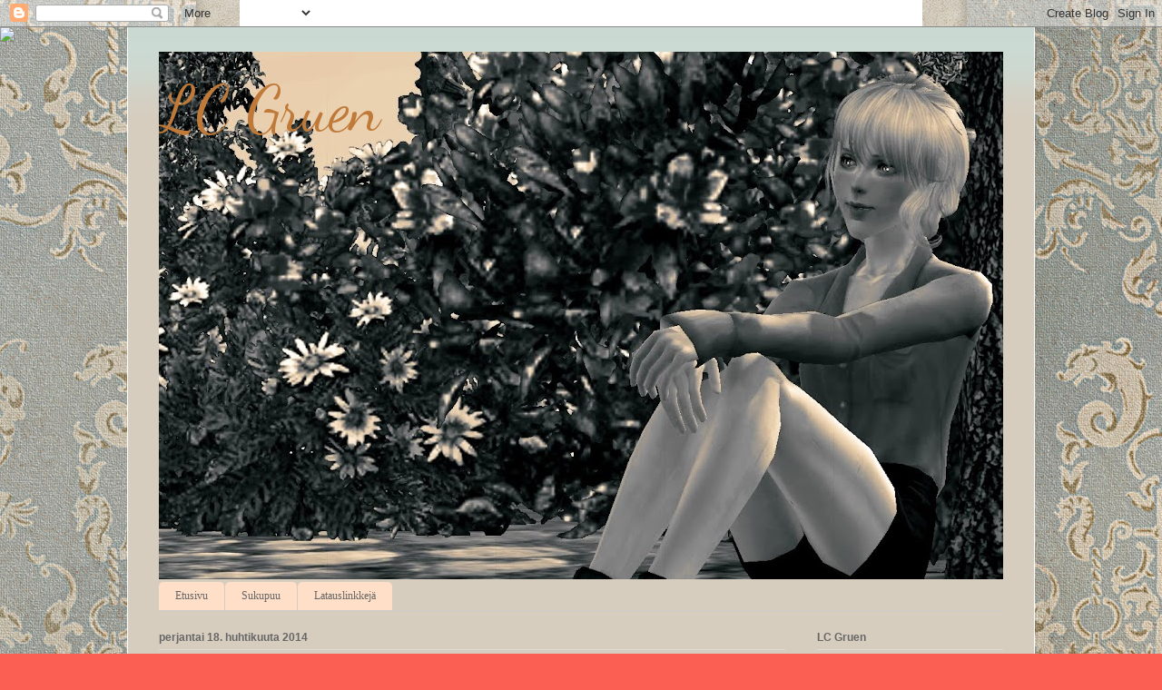

--- FILE ---
content_type: text/html; charset=UTF-8
request_url: https://legacygruen.blogspot.com/2014/04/
body_size: 34480
content:
<!DOCTYPE html>
<html class='v2' dir='ltr' lang='fi'>
<head>
<link href='https://www.blogger.com/static/v1/widgets/335934321-css_bundle_v2.css' rel='stylesheet' type='text/css'/>
<meta content='width=1100' name='viewport'/>
<meta content='text/html; charset=UTF-8' http-equiv='Content-Type'/>
<meta content='blogger' name='generator'/>
<link href='https://legacygruen.blogspot.com/favicon.ico' rel='icon' type='image/x-icon'/>
<link href='http://legacygruen.blogspot.com/2014/04/' rel='canonical'/>
<link rel="alternate" type="application/atom+xml" title="LC Gruen - Atom" href="https://legacygruen.blogspot.com/feeds/posts/default" />
<link rel="alternate" type="application/rss+xml" title="LC Gruen - RSS" href="https://legacygruen.blogspot.com/feeds/posts/default?alt=rss" />
<link rel="service.post" type="application/atom+xml" title="LC Gruen - Atom" href="https://draft.blogger.com/feeds/5915925936759503414/posts/default" />
<!--Can't find substitution for tag [blog.ieCssRetrofitLinks]-->
<meta content='http://legacygruen.blogspot.com/2014/04/' property='og:url'/>
<meta content='LC Gruen' property='og:title'/>
<meta content='' property='og:description'/>
<title>LC Gruen: huhtikuuta 2014</title>
<style type='text/css'>@font-face{font-family:'Cardo';font-style:normal;font-weight:400;font-display:swap;src:url(//fonts.gstatic.com/s/cardo/v21/wlp_gwjKBV1pqhvP3IE7225PUCk.woff2)format('woff2');unicode-range:U+0304-0305,U+0308,U+0331,U+10330-1034A;}@font-face{font-family:'Cardo';font-style:normal;font-weight:400;font-display:swap;src:url(//fonts.gstatic.com/s/cardo/v21/wlp_gwjKBV1pqhv03IE7225PUCk.woff2)format('woff2');unicode-range:U+1F00-1FFF;}@font-face{font-family:'Cardo';font-style:normal;font-weight:400;font-display:swap;src:url(//fonts.gstatic.com/s/cardo/v21/wlp_gwjKBV1pqhv73IE7225PUCk.woff2)format('woff2');unicode-range:U+0370-0377,U+037A-037F,U+0384-038A,U+038C,U+038E-03A1,U+03A3-03FF;}@font-face{font-family:'Cardo';font-style:normal;font-weight:400;font-display:swap;src:url(//fonts.gstatic.com/s/cardo/v21/wlp_gwjKBV1pqhv63IE7225PUCk.woff2)format('woff2');unicode-range:U+0307-0308,U+0590-05FF,U+200C-2010,U+20AA,U+25CC,U+FB1D-FB4F;}@font-face{font-family:'Cardo';font-style:normal;font-weight:400;font-display:swap;src:url(//fonts.gstatic.com/s/cardo/v21/wlp_gwjKBV1pqhu63IE7225PUCk.woff2)format('woff2');unicode-range:U+10300-1032F;}@font-face{font-family:'Cardo';font-style:normal;font-weight:400;font-display:swap;src:url(//fonts.gstatic.com/s/cardo/v21/wlp_gwjKBV1pqhvM3IE7225PUCk.woff2)format('woff2');unicode-range:U+16A0-16F8;}@font-face{font-family:'Cardo';font-style:normal;font-weight:400;font-display:swap;src:url(//fonts.gstatic.com/s/cardo/v21/wlp_gwjKBV1pqhv23IE7225PUCk.woff2)format('woff2');unicode-range:U+0100-02BA,U+02BD-02C5,U+02C7-02CC,U+02CE-02D7,U+02DD-02FF,U+0304,U+0308,U+0329,U+1D00-1DBF,U+1E00-1E9F,U+1EF2-1EFF,U+2020,U+20A0-20AB,U+20AD-20C0,U+2113,U+2C60-2C7F,U+A720-A7FF;}@font-face{font-family:'Cardo';font-style:normal;font-weight:400;font-display:swap;src:url(//fonts.gstatic.com/s/cardo/v21/wlp_gwjKBV1pqhv43IE7225P.woff2)format('woff2');unicode-range:U+0000-00FF,U+0131,U+0152-0153,U+02BB-02BC,U+02C6,U+02DA,U+02DC,U+0304,U+0308,U+0329,U+2000-206F,U+20AC,U+2122,U+2191,U+2193,U+2212,U+2215,U+FEFF,U+FFFD;}@font-face{font-family:'Dancing Script';font-style:normal;font-weight:400;font-display:swap;src:url(//fonts.gstatic.com/s/dancingscript/v29/If2cXTr6YS-zF4S-kcSWSVi_sxjsohD9F50Ruu7BMSo3Rep8hNX6plRPjLo.woff2)format('woff2');unicode-range:U+0102-0103,U+0110-0111,U+0128-0129,U+0168-0169,U+01A0-01A1,U+01AF-01B0,U+0300-0301,U+0303-0304,U+0308-0309,U+0323,U+0329,U+1EA0-1EF9,U+20AB;}@font-face{font-family:'Dancing Script';font-style:normal;font-weight:400;font-display:swap;src:url(//fonts.gstatic.com/s/dancingscript/v29/If2cXTr6YS-zF4S-kcSWSVi_sxjsohD9F50Ruu7BMSo3ROp8hNX6plRPjLo.woff2)format('woff2');unicode-range:U+0100-02BA,U+02BD-02C5,U+02C7-02CC,U+02CE-02D7,U+02DD-02FF,U+0304,U+0308,U+0329,U+1D00-1DBF,U+1E00-1E9F,U+1EF2-1EFF,U+2020,U+20A0-20AB,U+20AD-20C0,U+2113,U+2C60-2C7F,U+A720-A7FF;}@font-face{font-family:'Dancing Script';font-style:normal;font-weight:400;font-display:swap;src:url(//fonts.gstatic.com/s/dancingscript/v29/If2cXTr6YS-zF4S-kcSWSVi_sxjsohD9F50Ruu7BMSo3Sup8hNX6plRP.woff2)format('woff2');unicode-range:U+0000-00FF,U+0131,U+0152-0153,U+02BB-02BC,U+02C6,U+02DA,U+02DC,U+0304,U+0308,U+0329,U+2000-206F,U+20AC,U+2122,U+2191,U+2193,U+2212,U+2215,U+FEFF,U+FFFD;}</style>
<style id='page-skin-1' type='text/css'><!--
/*
-----------------------------------------------
Blogger Template Style
Name:     Ethereal
Designer: Jason Morrow
URL:      jasonmorrow.etsy.com
----------------------------------------------- */
/* Content
----------------------------------------------- */
body {
font: normal normal 13px Georgia, Utopia, 'Palatino Linotype', Palatino, serif;
color: #666666;
background: #fb5e53 url(//www.blogblog.com/1kt/ethereal/birds-2toned-bg.png) repeat-x scroll top center;
}
html body .content-outer {
min-width: 0;
max-width: 100%;
width: 100%;
}
a:link {
text-decoration: none;
color: #d28f52;
}
a:visited {
text-decoration: none;
color: #8c4924;
}
a:hover {
text-decoration: underline;
color: #85391e;
}
.main-inner {
padding-top: 15px;
}
.body-fauxcolumn-outer {
background: transparent none repeat-x scroll top center;
}
.content-fauxcolumns .fauxcolumn-inner {
background: #d6cdbf url(//www.blogblog.com/1kt/ethereal/bird-2toned-blue-fade.png) repeat-x scroll top left;
border-left: 1px solid #ffffff;
border-right: 1px solid #ffffff;
}
/* Flexible Background
----------------------------------------------- */
.content-fauxcolumn-outer .fauxborder-left {
width: 100%;
padding-left: 300px;
margin-left: -300px;
background-color: transparent;
background-image: none;
background-repeat: no-repeat;
background-position: left top;
}
.content-fauxcolumn-outer .fauxborder-right {
margin-right: -299px;
width: 299px;
background-color: transparent;
background-image: none;
background-repeat: no-repeat;
background-position: right top;
}
/* Columns
----------------------------------------------- */
.content-inner {
padding: 0;
}
/* Header
----------------------------------------------- */
.header-inner {
padding: 27px 0 3px;
}
.header-inner .section {
margin: 0 35px;
}
.Header h1 {
font: normal normal 70px Dancing Script;
color: #bf7a3a;
}
.Header h1 a {
color: #bf7a3a;
}
.Header .description {
font-size: 115%;
color: #666666;
}
.header-inner .Header .titlewrapper,
.header-inner .Header .descriptionwrapper {
padding-left: 0;
padding-right: 0;
margin-bottom: 0;
}
/* Tabs
----------------------------------------------- */
.tabs-outer {
position: relative;
background: transparent;
}
.tabs-cap-top, .tabs-cap-bottom {
position: absolute;
width: 100%;
}
.tabs-cap-bottom {
bottom: 0;
}
.tabs-inner {
padding: 0;
}
.tabs-inner .section {
margin: 0 35px;
}
*+html body .tabs-inner .widget li {
padding: 1px;
}
.PageList {
border-bottom: 1px solid #cccccc;
}
.tabs-inner .widget li.selected a,
.tabs-inner .widget li a:hover {
position: relative;
-moz-border-radius-topleft: 5px;
-moz-border-radius-topright: 5px;
-webkit-border-top-left-radius: 5px;
-webkit-border-top-right-radius: 5px;
-goog-ms-border-top-left-radius: 5px;
-goog-ms-border-top-right-radius: 5px;
border-top-left-radius: 5px;
border-top-right-radius: 5px;
background: #ffdfc7 none ;
color: #666666;
}
.tabs-inner .widget li a {
display: inline-block;
margin: 0;
margin-right: 1px;
padding: .65em 1.5em;
font: normal normal 12px Georgia, Utopia, 'Palatino Linotype', Palatino, serif;
color: #666666;
background-color: #ffdfc7;
-moz-border-radius-topleft: 5px;
-moz-border-radius-topright: 5px;
-webkit-border-top-left-radius: 5px;
-webkit-border-top-right-radius: 5px;
-goog-ms-border-top-left-radius: 5px;
-goog-ms-border-top-right-radius: 5px;
border-top-left-radius: 5px;
border-top-right-radius: 5px;
}
/* Headings
----------------------------------------------- */
h2 {
font: normal bold 12px Arial, Tahoma, Helvetica, FreeSans, sans-serif;
color: #666666;
}
/* Widgets
----------------------------------------------- */
.main-inner .column-left-inner {
padding: 0 0 0 20px;
}
.main-inner .column-left-inner .section {
margin-right: 0;
}
.main-inner .column-right-inner {
padding: 0 20px 0 0;
}
.main-inner .column-right-inner .section {
margin-left: 0;
}
.main-inner .section {
padding: 0;
}
.main-inner .widget {
padding: 0 0 15px;
margin: 20px 0;
border-bottom: 1px solid #dbdbdb;
}
.main-inner .widget h2 {
margin: 0;
padding: .6em 0 .5em;
}
.footer-inner .widget h2 {
padding: 0 0 .4em;
}
.main-inner .widget h2 + div, .footer-inner .widget h2 + div {
padding-top: 15px;
}
.main-inner .widget .widget-content {
margin: 0;
padding: 15px 0 0;
}
.main-inner .widget ul, .main-inner .widget #ArchiveList ul.flat {
margin: -15px -15px -15px;
padding: 0;
list-style: none;
}
.main-inner .sidebar .widget h2 {
border-bottom: 1px solid #dbdbdb;
}
.main-inner .widget #ArchiveList {
margin: -15px 0 0;
}
.main-inner .widget ul li, .main-inner .widget #ArchiveList ul.flat li {
padding: .5em 15px;
text-indent: 0;
}
.main-inner .widget #ArchiveList ul li {
padding-top: .25em;
padding-bottom: .25em;
}
.main-inner .widget ul li:first-child, .main-inner .widget #ArchiveList ul.flat li:first-child {
border-top: none;
}
.main-inner .widget ul li:last-child, .main-inner .widget #ArchiveList ul.flat li:last-child {
border-bottom: none;
}
.main-inner .widget .post-body ul {
padding: 0 2.5em;
margin: .5em 0;
list-style: disc;
}
.main-inner .widget .post-body ul li {
padding: 0.25em 0;
margin-bottom: .25em;
color: #666666;
border: none;
}
.footer-inner .widget ul {
padding: 0;
list-style: none;
}
.widget .zippy {
color: #cccccc;
}
/* Posts
----------------------------------------------- */
.main.section {
margin: 0 20px;
}
body .main-inner .Blog {
padding: 0;
background-color: transparent;
border: none;
}
.main-inner .widget h2.date-header {
border-bottom: 1px solid #dbdbdb;
}
.date-outer {
position: relative;
margin: 15px 0 20px;
}
.date-outer:first-child {
margin-top: 0;
}
.date-posts {
clear: both;
}
.post-outer, .inline-ad {
border-bottom: 1px solid #dbdbdb;
padding: 30px 0;
}
.post-outer {
padding-bottom: 10px;
}
.post-outer:first-child {
padding-top: 0;
border-top: none;
}
.post-outer:last-child, .inline-ad:last-child {
border-bottom: none;
}
.post-body img {
padding: 8px;
}
h3.post-title, h4 {
font: normal normal 24px Cardo;
color: #666666;
}
h3.post-title a {
font: normal normal 24px Cardo;
color: #666666;
text-decoration: none;
}
h3.post-title a:hover {
color: #85391e;
text-decoration: underline;
}
.post-header {
margin: 0 0 1.5em;
}
.post-body {
line-height: 1.4;
}
.post-footer {
margin: 1.5em 0 0;
}
#blog-pager {
padding: 15px;
}
.blog-feeds, .post-feeds {
margin: 1em 0;
text-align: center;
}
.post-outer .comments {
margin-top: 2em;
}
/* Comments
----------------------------------------------- */
.comments .comments-content .icon.blog-author {
background-repeat: no-repeat;
background-image: url([data-uri]);
}
.comments .comments-content .loadmore a {
background: #d6cdbf url(//www.blogblog.com/1kt/ethereal/bird-2toned-blue-fade.png) repeat-x scroll top left;
}
.comments .comments-content .loadmore a {
border-top: 1px solid #dbdbdb;
border-bottom: 1px solid #dbdbdb;
}
.comments .comment-thread.inline-thread {
background: #d6cdbf url(//www.blogblog.com/1kt/ethereal/bird-2toned-blue-fade.png) repeat-x scroll top left;
}
.comments .continue {
border-top: 2px solid #dbdbdb;
}
/* Footer
----------------------------------------------- */
.footer-inner {
padding: 30px 0;
overflow: hidden;
}
/* Mobile
----------------------------------------------- */
body.mobile  {
background-size: auto
}
.mobile .body-fauxcolumn-outer {
background: ;
}
.mobile .content-fauxcolumns .fauxcolumn-inner {
opacity: 0.75;
}
.mobile .content-fauxcolumn-outer .fauxborder-right {
margin-right: 0;
}
.mobile-link-button {
background-color: #ffdfc7;
}
.mobile-link-button a:link, .mobile-link-button a:visited {
color: #666666;
}
.mobile-index-contents {
color: #444444;
}
.mobile .body-fauxcolumn-outer {
background-size: 100% auto;
}
.mobile .mobile-date-outer {
border-bottom: transparent;
}
.mobile .PageList {
border-bottom: none;
}
.mobile .tabs-inner .section {
margin: 0;
}
.mobile .tabs-inner .PageList .widget-content {
background: #ffdfc7 none;
color: #666666;
}
.mobile .tabs-inner .PageList .widget-content .pagelist-arrow {
border-left: 1px solid #666666;
}
.mobile .footer-inner {
overflow: visible;
}
body.mobile .AdSense {
margin: 0 -10px;
}

--></style>
<style id='template-skin-1' type='text/css'><!--
body {
min-width: 1000px;
}
.content-outer, .content-fauxcolumn-outer, .region-inner {
min-width: 1000px;
max-width: 1000px;
_width: 1000px;
}
.main-inner .columns {
padding-left: 0px;
padding-right: 240px;
}
.main-inner .fauxcolumn-center-outer {
left: 0px;
right: 240px;
/* IE6 does not respect left and right together */
_width: expression(this.parentNode.offsetWidth -
parseInt("0px") -
parseInt("240px") + 'px');
}
.main-inner .fauxcolumn-left-outer {
width: 0px;
}
.main-inner .fauxcolumn-right-outer {
width: 240px;
}
.main-inner .column-left-outer {
width: 0px;
right: 100%;
margin-left: -0px;
}
.main-inner .column-right-outer {
width: 240px;
margin-right: -240px;
}
#layout {
min-width: 0;
}
#layout .content-outer {
min-width: 0;
width: 800px;
}
#layout .region-inner {
min-width: 0;
width: auto;
}
body#layout div.add_widget {
padding: 8px;
}
body#layout div.add_widget a {
margin-left: 32px;
}
--></style>
<link href='https://draft.blogger.com/dyn-css/authorization.css?targetBlogID=5915925936759503414&amp;zx=7abbb3f7-7c24-4770-88c6-da145aae3a24' media='none' onload='if(media!=&#39;all&#39;)media=&#39;all&#39;' rel='stylesheet'/><noscript><link href='https://draft.blogger.com/dyn-css/authorization.css?targetBlogID=5915925936759503414&amp;zx=7abbb3f7-7c24-4770-88c6-da145aae3a24' rel='stylesheet'/></noscript>
<meta name='google-adsense-platform-account' content='ca-host-pub-1556223355139109'/>
<meta name='google-adsense-platform-domain' content='blogspot.com'/>

</head>
<body class='loading variant-hummingBirds2'>
<div class='navbar section' id='navbar' name='Navigointipalkki'><div class='widget Navbar' data-version='1' id='Navbar1'><script type="text/javascript">
    function setAttributeOnload(object, attribute, val) {
      if(window.addEventListener) {
        window.addEventListener('load',
          function(){ object[attribute] = val; }, false);
      } else {
        window.attachEvent('onload', function(){ object[attribute] = val; });
      }
    }
  </script>
<div id="navbar-iframe-container"></div>
<script type="text/javascript" src="https://apis.google.com/js/platform.js"></script>
<script type="text/javascript">
      gapi.load("gapi.iframes:gapi.iframes.style.bubble", function() {
        if (gapi.iframes && gapi.iframes.getContext) {
          gapi.iframes.getContext().openChild({
              url: 'https://draft.blogger.com/navbar/5915925936759503414?origin\x3dhttps://legacygruen.blogspot.com',
              where: document.getElementById("navbar-iframe-container"),
              id: "navbar-iframe"
          });
        }
      });
    </script><script type="text/javascript">
(function() {
var script = document.createElement('script');
script.type = 'text/javascript';
script.src = '//pagead2.googlesyndication.com/pagead/js/google_top_exp.js';
var head = document.getElementsByTagName('head')[0];
if (head) {
head.appendChild(script);
}})();
</script>
</div></div>
<div class='body-fauxcolumns'>
<div class='fauxcolumn-outer body-fauxcolumn-outer'>
<div class='cap-top'>
<div class='cap-left'></div>
<div class='cap-right'></div>
</div>
<div class='fauxborder-left'>
<div class='fauxborder-right'></div>
<div class='fauxcolumn-inner'>
</div>
</div>
<div class='cap-bottom'>
<div class='cap-left'></div>
<div class='cap-right'></div>
</div>
</div>
</div>
<div class='content'>
<div class='content-fauxcolumns'>
<div class='fauxcolumn-outer content-fauxcolumn-outer'>
<div class='cap-top'>
<div class='cap-left'></div>
<div class='cap-right'></div>
</div>
<div class='fauxborder-left'>
<div class='fauxborder-right'></div>
<div class='fauxcolumn-inner'>
</div>
</div>
<div class='cap-bottom'>
<div class='cap-left'></div>
<div class='cap-right'></div>
</div>
</div>
</div>
<div class='content-outer'>
<div class='content-cap-top cap-top'>
<div class='cap-left'></div>
<div class='cap-right'></div>
</div>
<div class='fauxborder-left content-fauxborder-left'>
<div class='fauxborder-right content-fauxborder-right'></div>
<div class='content-inner'>
<header>
<div class='header-outer'>
<div class='header-cap-top cap-top'>
<div class='cap-left'></div>
<div class='cap-right'></div>
</div>
<div class='fauxborder-left header-fauxborder-left'>
<div class='fauxborder-right header-fauxborder-right'></div>
<div class='region-inner header-inner'>
<div class='header section' id='header' name='Otsikko'><div class='widget Header' data-version='1' id='Header1'>
<div id='header-inner' style='background-image: url("https://blogger.googleusercontent.com/img/b/R29vZ2xl/AVvXsEg5CgzktG9OdeLZhz4ciywdvl26_Bq9qAZ2kTqI9PLXg63wXyY9Yauq2_N2LGODWZvFuVO3ZutjWoVir_LB9GO6I70_W2ZwhOXRDPSI3ASPf-blbUd83RfOD_fEIHwfKxRfPkk5hjP7yY4/s930/Screenshot-62.jpg"); background-position: left; min-height: 581px; _height: 581px; background-repeat: no-repeat; '>
<div class='titlewrapper' style='background: transparent'>
<h1 class='title' style='background: transparent; border-width: 0px'>
<a href='https://legacygruen.blogspot.com/'>
LC Gruen
</a>
</h1>
</div>
<div class='descriptionwrapper'>
<p class='description'><span>
</span></p>
</div>
</div>
</div></div>
</div>
</div>
<div class='header-cap-bottom cap-bottom'>
<div class='cap-left'></div>
<div class='cap-right'></div>
</div>
</div>
</header>
<div class='tabs-outer'>
<div class='tabs-cap-top cap-top'>
<div class='cap-left'></div>
<div class='cap-right'></div>
</div>
<div class='fauxborder-left tabs-fauxborder-left'>
<div class='fauxborder-right tabs-fauxborder-right'></div>
<div class='region-inner tabs-inner'>
<div class='tabs section' id='crosscol' name='Kaikki sarakkeet'><div class='widget PageList' data-version='1' id='PageList1'>
<h2>Sivut</h2>
<div class='widget-content'>
<ul>
<li>
<a href='https://legacygruen.blogspot.com/'>Etusivu</a>
</li>
<li>
<a href='https://legacygruen.blogspot.com/p/blog-page.html'>Sukupuu</a>
</li>
<li>
<a href='https://legacygruen.blogspot.com/p/latauslinkkeja.html'>Latauslinkkejä</a>
</li>
</ul>
<div class='clear'></div>
</div>
</div></div>
<div class='tabs no-items section' id='crosscol-overflow' name='Cross-Column 2'></div>
</div>
</div>
<div class='tabs-cap-bottom cap-bottom'>
<div class='cap-left'></div>
<div class='cap-right'></div>
</div>
</div>
<div class='main-outer'>
<div class='main-cap-top cap-top'>
<div class='cap-left'></div>
<div class='cap-right'></div>
</div>
<div class='fauxborder-left main-fauxborder-left'>
<div class='fauxborder-right main-fauxborder-right'></div>
<div class='region-inner main-inner'>
<div class='columns fauxcolumns'>
<div class='fauxcolumn-outer fauxcolumn-center-outer'>
<div class='cap-top'>
<div class='cap-left'></div>
<div class='cap-right'></div>
</div>
<div class='fauxborder-left'>
<div class='fauxborder-right'></div>
<div class='fauxcolumn-inner'>
</div>
</div>
<div class='cap-bottom'>
<div class='cap-left'></div>
<div class='cap-right'></div>
</div>
</div>
<div class='fauxcolumn-outer fauxcolumn-left-outer'>
<div class='cap-top'>
<div class='cap-left'></div>
<div class='cap-right'></div>
</div>
<div class='fauxborder-left'>
<div class='fauxborder-right'></div>
<div class='fauxcolumn-inner'>
</div>
</div>
<div class='cap-bottom'>
<div class='cap-left'></div>
<div class='cap-right'></div>
</div>
</div>
<div class='fauxcolumn-outer fauxcolumn-right-outer'>
<div class='cap-top'>
<div class='cap-left'></div>
<div class='cap-right'></div>
</div>
<div class='fauxborder-left'>
<div class='fauxborder-right'></div>
<div class='fauxcolumn-inner'>
</div>
</div>
<div class='cap-bottom'>
<div class='cap-left'></div>
<div class='cap-right'></div>
</div>
</div>
<!-- corrects IE6 width calculation -->
<div class='columns-inner'>
<div class='column-center-outer'>
<div class='column-center-inner'>
<div class='main section' id='main' name='Ensisijainen'><div class='widget Blog' data-version='1' id='Blog1'>
<div class='blog-posts hfeed'>

          <div class="date-outer">
        
<h2 class='date-header'><span>perjantai 18. huhtikuuta 2014</span></h2>

          <div class="date-posts">
        
<div class='post-outer'>
<div class='post hentry uncustomized-post-template' itemprop='blogPost' itemscope='itemscope' itemtype='http://schema.org/BlogPosting'>
<meta content='https://blogger.googleusercontent.com/img/b/R29vZ2xl/AVvXsEjScIhx8h9XERYyLejp85fPUH8fKW7VvZK-dnTI_8nrYqSef-DNnbZbM7NdSyxgs2SL6PEGYr1T0D3hKfYX_bee9-MME9CG9VSU5VVyREqOBiB91AEtBNGTSL0d0EpwAFSAlTa5j22dYMk/s1600/Screenshot-82.jpg' itemprop='image_url'/>
<meta content='5915925936759503414' itemprop='blogId'/>
<meta content='8669598306913974545' itemprop='postId'/>
<a name='8669598306913974545'></a>
<h3 class='post-title entry-title' itemprop='name'>
<a href='https://legacygruen.blogspot.com/2014/04/exrta-2a-crooked-kind.html'>(Exrta) 2A - The crooked kind </a>
</h3>
<div class='post-header'>
<div class='post-header-line-1'></div>
</div>
<div class='post-body entry-content' id='post-body-8669598306913974545' itemprop='description articleBody'>
<div class="separator" style="clear: both; text-align: center;">
</div>
<div class="separator" style="clear: both; text-align: center;">
<span style="font-size: small;"><span style="font-family: Georgia,&quot;Times New Roman&quot;,serif;"></span></span></div>
<div class="separator" style="clear: both; text-align: center;">
<span style="font-size: small;"><span style="font-family: Georgia,&quot;Times New Roman&quot;,serif;"></span></span></div>
<div class="separator" style="clear: both; text-align: center;">
<span style="font-size: small;"><span style="font-family: Georgia,&quot;Times New Roman&quot;,serif;"></span></span></div>
<div class="separator" style="clear: both; text-align: center;">
<span style="font-size: small;"><span style="font-family: Georgia,&quot;Times New Roman&quot;,serif;"></span></span></div>
<div class="separator" style="clear: both; text-align: center;">
<span style="font-size: small;"><span style="font-family: Georgia,&quot;Times New Roman&quot;,serif;">












<style>
<!--
 /* Font Definitions */
@font-face
 {font-family:"ＭＳ 明朝";
 panose-1:0 0 0 0 0 0 0 0 0 0;
 mso-font-charset:128;
 mso-generic-font-family:roman;
 mso-font-format:other;
 mso-font-pitch:fixed;
 mso-font-signature:1 134676480 16 0 131072 0;}
@font-face
 {font-family:"ＭＳ 明朝";
 panose-1:0 0 0 0 0 0 0 0 0 0;
 mso-font-charset:128;
 mso-generic-font-family:roman;
 mso-font-format:other;
 mso-font-pitch:fixed;
 mso-font-signature:1 134676480 16 0 131072 0;}
@font-face
 {font-family:Cambria;
 panose-1:2 4 5 3 5 4 6 3 2 4;
 mso-font-charset:0;
 mso-generic-font-family:auto;
 mso-font-pitch:variable;
 mso-font-signature:3 0 0 0 1 0;}
 /* Style Definitions */
p.MsoNormal, li.MsoNormal, div.MsoNormal
 {mso-style-unhide:no;
 mso-style-qformat:yes;
 mso-style-parent:"";
 margin:0cm;
 margin-bottom:.0001pt;
 mso-pagination:widow-orphan;
 font-size:12.0pt;
 font-family:Cambria;
 mso-ascii-font-family:Cambria;
 mso-ascii-theme-font:minor-latin;
 mso-fareast-font-family:"ＭＳ 明朝";
 mso-fareast-theme-font:minor-fareast;
 mso-hansi-font-family:Cambria;
 mso-hansi-theme-font:minor-latin;
 mso-bidi-font-family:"Times New Roman";
 mso-bidi-theme-font:minor-bidi;}
.MsoChpDefault
 {mso-style-type:export-only;
 mso-default-props:yes;
 font-family:Cambria;
 mso-ascii-font-family:Cambria;
 mso-ascii-theme-font:minor-latin;
 mso-fareast-font-family:"ＭＳ 明朝";
 mso-fareast-theme-font:minor-fareast;
 mso-hansi-font-family:Cambria;
 mso-hansi-theme-font:minor-latin;
 mso-bidi-font-family:"Times New Roman";
 mso-bidi-theme-font:minor-bidi;}
@page WordSection1
 {size:595.0pt 842.0pt;
 margin:70.85pt 2.0cm 70.85pt 2.0cm;
 mso-header-margin:35.4pt;
 mso-footer-margin:35.4pt;
 mso-paper-source:0;}
div.WordSection1
 {page:WordSection1;}
-->
</style>






</span></span></div>
<div class="MsoNormal" style="text-align: center;">
<span style="font-size: small;"><span style="font-family: Georgia,&quot;Times New Roman&quot;,serif;"><a href="https://blogger.googleusercontent.com/img/b/R29vZ2xl/AVvXsEjScIhx8h9XERYyLejp85fPUH8fKW7VvZK-dnTI_8nrYqSef-DNnbZbM7NdSyxgs2SL6PEGYr1T0D3hKfYX_bee9-MME9CG9VSU5VVyREqOBiB91AEtBNGTSL0d0EpwAFSAlTa5j22dYMk/s1600/Screenshot-82.jpg" imageanchor="1" style="margin-left: 1em; margin-right: 1em;"><img border="0" height="360" src="https://blogger.googleusercontent.com/img/b/R29vZ2xl/AVvXsEjScIhx8h9XERYyLejp85fPUH8fKW7VvZK-dnTI_8nrYqSef-DNnbZbM7NdSyxgs2SL6PEGYr1T0D3hKfYX_bee9-MME9CG9VSU5VVyREqOBiB91AEtBNGTSL0d0EpwAFSAlTa5j22dYMk/s1600/Screenshot-82.jpg" width="640" /></a><br /><br />Olen täällä taas!! </span></span>
<span style="font-size: small;"><span style="font-family: Georgia,&quot;Times New Roman&quot;,serif;"><br /></span></span><span style="font-size: small;"><span style="font-family: Georgia,&quot;Times New Roman&quot;,serif;">
<b>Jos (kun) järkyttävän pitkän tauon syyt ja muut löpinät eivät kiinnosta, niin skippaa
tämä romaani ja skrollaa alaspäin lukemaan itse tarinaa! :)</b></span></span><br /><span style="font-size: small;"><span style="font-family: Georgia,&quot;Times New Roman&quot;,serif;"></span></span>
<span style="font-size: small;"><span style="font-family: Georgia,&quot;Times New Roman&quot;,serif;"></span></span><br /><span style="font-size: small;"><span style="font-family: Georgia,&quot;Times New Roman&quot;,serif;">
Neljän kuukauden tauko&#8230; Huh, kamalaa. Olen pahoillani, että se venyi niin
pitkäksi, mutta on minulla laiskuuden lisäksi ihan oikeitakin syitä. Oon
suorittanut koko alkuvuoden autokoulua (ja pääsin keskiviikkona inssistä läpi, saa
onnitella &lt;3), joten ajotunnit myöhään iltapäivällä koulun jälkeen ovat
verottaneet aikaani rutkasti. Lisäksi olen viimein onnistunut löytämään
jonkinlaista opiskelumotivaatiota, joten kouluhommiin noin yleensä menee aikaa,
lukion kakkosvuosi kun usein on todella täyteen ahdattu ja kiireinen. </span></span><br /><span style="font-size: small;"><span style="font-family: Georgia,&quot;Times New Roman&quot;,serif;"></span></span>
<span style="font-size: small;"><span style="font-family: Georgia,&quot;Times New Roman&quot;,serif;"></span></span><br /><span style="font-size: small;"><span style="font-family: Georgia,&quot;Times New Roman&quot;,serif;"></span></span>
</div>
<span style="font-size: small;"><span style="font-family: Georgia,&quot;Times New Roman&quot;,serif;">

</span></span><div class="MsoNormal" style="text-align: center;">
<span style="font-size: small;"><span style="font-family: Georgia,&quot;Times New Roman&quot;,serif;">Toinen syy onkin sitten itse peli. Joulun jälkeen Sims toimi
ihan ookoosti, mutta eräänä päivänä se ei sitten enää suostunut aukeamaan &#8211; se jäi
aina samaan kohtaan latausikkunaa junnaamaan tuntikausiksi ja lopulta jouduin
vaan aina buuttaamaan koko koneen alas. Yritin etsiä ongelmaan syitä ja
ratkaisuja, mutten onnistunut. Asiaa ei yhtään auttanut se, että mulla on Macin
kone, joten ongelmanratkaisuohjeita on huomattavasti vaikeampaa löytää. Pelin
kanssa takutessa katosi myös peli-into, kun kyllästyin jatkuvaan säätämiseen. Lopulta
sitten keksin asentaa koko pelin uusiksi &#8211; tällä kertaa poikaystäväni supertehokkaalle
PÖYTÄKONEELLE (mac-koneeni on siis läppäri -&gt; sekin vaikeuttaa pelin
pyörimistä koska tykkään korkeista grafiikoista&#8230;), jossa on Windows. <span>&nbsp;</span>Noh, sen kun tein niin se oli sitten menoa&#8230;
Kuvanlaatu on ihan uskomaton, latausnopeus käsittämättömän nopeaa, eikä bugaa
juuri ollenkaan &lt;3 Kehiin astui toki nyt se ongelma, että voin pelata
simssiä nyt vain poikaystäväni kämpällä, enkä aina viitsi olla kinuamassa että &#8221;kulta
saanko tulla sun koneelle taas pelaamaan :3&#8221;. </span></span><br /><span style="font-size: small;"><span style="font-family: Georgia,&quot;Times New Roman&quot;,serif;"></span></span>
<span style="font-size: small;"><span style="font-family: Georgia,&quot;Times New Roman&quot;,serif;"></span></span><br /><span style="font-size: small;"><span style="font-family: Georgia,&quot;Times New Roman&quot;,serif;">Nyt siis kuitenkin voin pelata paremmilla grafiikoilla ja peli jopa toimiikin
moittettomasti. Toivon tämän tarkoittavan tiheämpää bloginpäivitystahtia, mutta
en uskalla luvata mitään. Kesällä on edessä yo-kokeisiin lukua ja toivottavasti
myös töitä, joten saa nähdä kuinka paljon ehdin koneella olemaan. Teen
kuitenkin parhaani ja sen lupaan, että lopettamassa tätä LC:tä en ole!</span></span><br /><span style="font-size: small;"><span style="font-family: Georgia,&quot;Times New Roman&quot;,serif;"></span></span>
<span style="font-size: small;"><span style="font-family: Georgia,&quot;Times New Roman&quot;,serif;"></span></span><br /><span style="font-size: small;"><span style="font-family: Georgia,&quot;Times New Roman&quot;,serif;">
Nyt kuitenkin lukemaan itse tarinaa myös ne, jotka tuon lässytyksen jaksoivat
kahlata läpi :D Tämä on siis kauan odotettu (kai? :DD) Rhagelle omistettu
exrtaosa! Tai oikeastaan sen ensimmäinen puolikas, sillä tästä tuli niin
hirveän pitkä, että päätin jakaa sen kahteen osaan :) </span></span><br /><span style="font-size: small;"><span style="font-family: Georgia,&quot;Times New Roman&quot;,serif;"></span></span>
<span style="font-size: small;"><span style="font-family: Georgia,&quot;Times New Roman&quot;,serif;"><br />Enjoy!<br /><br />~**~</span></span> <span style="font-size: small;"><span style="font-family: Georgia,&quot;Times New Roman&quot;,serif;"><br /></span></span></div>
<span style="font-size: small;"><span style="font-family: Georgia,&quot;Times New Roman&quot;,serif;">





</span></span><div class="separator" style="clear: both; text-align: center;">
<span style="font-size: small;"><span style="font-family: Georgia,&quot;Times New Roman&quot;,serif;"><img border="0" height="360" src="https://blogger.googleusercontent.com/img/b/R29vZ2xl/AVvXsEiezXeZCIPNAhm8c6wBCLBy-YqgqVbvK4AU2gpkiJhENxv4dKrSN7uej1tdBOeeAmUxasIiEdPF18eG1Nj-euHUEsRnzf46JRRsEjWUxl8P-20R3AA7vwlvHBEraDTMcPBEnLJnmsLqTGs/s1600/2.jpg" width="640" /><br /><br /><span id="docs-internal-guid-a7e52899-71af-9bdd-ed03-3a9d0b29ebef" style="background-color: transparent; color: black; font-style: normal; font-variant: normal; font-weight: normal; text-decoration: none; vertical-align: baseline;">Epävireinen musiikki täytti ltapäiväauringon lämmittämän kaksion. Rhage oli opettanut parhaalle ystävälleen kitaransoiton alkeita ja ostanut viimekuun palkalla itselleen hyväkuntoisen sähköpianon käytettynä. Hänen sormensa liukuivat koskettimilla luontevasti, vaikkei hän vielä paljoa osannutkaan.</span></span></span></div>
<div class="separator" style="clear: both; text-align: center;">
<span style="font-size: small;"><span style="font-family: Georgia,&quot;Times New Roman&quot;,serif;"><span id="docs-internal-guid-a7e52899-71af-9bdd-ed03-3a9d0b29ebef" style="background-color: transparent; color: black; font-style: normal; font-variant: normal; font-weight: normal; text-decoration: none; vertical-align: baseline;">&nbsp;</span><br /></span></span></div>
<div class="separator" style="clear: both; text-align: center;">
<span style="font-size: small;"><span style="font-family: Georgia,&quot;Times New Roman&quot;,serif;"><img border="0" height="360" src="https://blogger.googleusercontent.com/img/b/R29vZ2xl/AVvXsEgGKuaMlHmtzm8wBp3Gg4pYMrtnmguY3JnLBJjYKoMMX02omCJ2_awIv-RjuKwlgIw-ZUEA4Yq-L1SD6NbjqP05onzk-q1emmT2BOLGdtdqFqlzKLsXU6qeNlEn5ktGnnNUSP_00zwc09Q/s1600/3.jpg" width="640" /><br /><br /><span id="docs-internal-guid-a7e52899-71af-e3ac-0659-18df2b3d930f" style="background-color: transparent; color: black; font-style: normal; font-variant: normal; font-weight: normal; text-decoration: none; vertical-align: baseline;">Kitara oli ollut hänen lempisoittimensa, mutta äidin kuoleman jälkeen Rhage ei ollut kyennyt laskenaan sormiaan kitaran kielille. Muistot illoista äidin kitaransoiton säestämänä tekivät liian kipeää.<br class="kix-line-break" />&#8220;Nänänäää!&#8221; pellavapää hänen vieressään lallatteli ja rämpytti kitaraansa välittämättä siitä, ettei ääni oikeastaan edes muistuttanut musiikkia. Rhage huokaisi ja irvisti ystävälleen.<br class="kix-line-break" />&#8220;Chris&#8221;, hän sanoi varoittavalla äänellä, mutta mies ei näyttänyt kuulevan.</span></span></span></div>
<div class="separator" style="clear: both; text-align: center;">
<span style="font-size: small;"><span style="font-family: Georgia,&quot;Times New Roman&quot;,serif;"><span id="docs-internal-guid-a7e52899-71af-e3ac-0659-18df2b3d930f" style="background-color: transparent; color: black; font-style: normal; font-variant: normal; font-weight: normal; text-decoration: none; vertical-align: baseline;">&nbsp;</span><br /></span></span></div>
<div class="separator" style="clear: both; text-align: center;">
<span style="font-size: small;"><span style="font-family: Georgia,&quot;Times New Roman&quot;,serif;"><img border="0" height="360" src="https://blogger.googleusercontent.com/img/b/R29vZ2xl/AVvXsEgnz2lRMOUiAWxIEJYsc3Km_N0Zj95BWafSYvDudYHT2KHa8uywjtlO39Hz-yL0ZyseHSWfm8vwRPfw0DhLJLQ0SetX1I7KKUnGtM0b4FzIc5igHA74_Tthf9nbg3vUHK5QyEm73UJTVvM/s1600/4.jpg" width="640" /><br /><br /><span id="docs-internal-guid-a7e52899-71b0-3a74-e57c-8c1be553a184" style="background-color: transparent; color: black; font-style: normal; font-variant: normal; font-weight: normal; text-decoration: none; vertical-align: baseline;">Nuoret miehet jatkoivat musisointiaan iltaan asti auringon laskiessa pikkuhiljaa. Bridgeportin neonvalokyltit ja ikkunoista loistavat valot pitivät kuitenkin huolen siinä, ettei vilkas kaupunkikeskusta koskaan pimentynyt täysin. Siitä oli vierähtänyt jo useampi vuosi, kun Rhage oli muuttanut pois vanhempiensa luota. Äidin kuoleman aiheuttama suru puristi hänen rintaansa jatkuvasti ja hän oli jopa alkanut katua pikaista lähtöään Islasta. Ehkä hän olisi kyennyt estämään äidin lähdön. Ehkä hän olisi onnistunut huomaamaan Philippen kieron suunnitelman. Jälkeenpäin oli kuitenkin turha jossitella.</span></span></span></div>
<div style="text-align: center;">
<br /></div>
<div class="separator" style="clear: both; text-align: center;">
<span style="font-size: small;"><span style="font-family: Georgia,&quot;Times New Roman&quot;,serif;"><img border="0" height="360" src="https://blogger.googleusercontent.com/img/b/R29vZ2xl/AVvXsEgm-mekoC2TCvUkRZGyPziOazE5Ot0n8NF1P-MAoLy8_OJT5_reqQkLqZMbIFxagwcNVZ2rTytZgSsHwDjc00RKTIzrP4IaLGVKrNXMWOBdxhXS2pisBVEdfOMhmH_HeUwwZK1CApFw-NA/s1600/14.jpg" width="640" /><br /><br /><span id="docs-internal-guid-a7e52899-71b0-bdd9-5d63-209b502b5963" style="background-color: transparent; color: black; font-style: normal; font-variant: normal; font-weight: normal; text-decoration: none; vertical-align: baseline;">Kaikesta huolimatta Rhage viihtyi suurkaupungin vilskeessä. Hän oli tyytyväinen löytämäänsä kaksioon, vaikka Kristoff aina moitti sen pienuutta ja nurisi, että Rhagella olisi jo varaa parempaankin asuntoon. Se piti paikkansa: hän oli tienannut ihan mukavasti töissään, vaikkei hän ollutkaan löytänyt mitään vakituista paikkaa. Hän oli kokeillut jos jonkinlaisia ammatteja, mutta mikään ei ollut napannut, eikä opiskelukaan innostanut. Hänellä oli kuitenkin kaikki vanhempiensa tuet ja äidin perintö säästötilillä, joten halutessaan hän voisi muuttaa paremmalle asuinalueelle ja lähteä opiskelemaan. Ajatus ei kuitenkaan varsinaisesti houkutellut.</span><br /></span></span></div>
<div class="separator" style="clear: both; text-align: center;">
<span style="font-size: small;"><span style="font-family: Georgia,&quot;Times New Roman&quot;,serif;"><img border="0" height="360" src="https://blogger.googleusercontent.com/img/b/R29vZ2xl/AVvXsEi41nzHZpCsXHC6JxmMhD7zGKYg6f0tXm_aouRM5TZsTwg27aLgOOA5zl8MRQFvbkXTWZFpaPeVTyHdKvdZUA8-mDEWAkcEV8ba4zGVRLt9UQXw1fTczt5JfvUFStuuonR3i1q-k4d1UUA/s1600/5.jpg" width="640" /><br /><br /><span id="docs-internal-guid-a7e52899-71b0-f97d-3de0-902b9038e728" style="background-color: transparent; color: black; font-style: normal; font-variant: normal; font-weight: normal; text-decoration: none; vertical-align: baseline;">&#8220;Rhage, keskeytä hetkeksi se sipulin pilkkominen ja kuuntele&#8221;, Kristoff määräsi astellessaan keittiöön. Hän nojautui tiskipöytää vasten ja vinkkasi silmäänsä. Rhage huokaisi alistuneesti.<br class="kix-line-break" /> &#8220;Sinulla on idea, eikö vain olekin?&#8221;<br class="kix-line-break" />&#8220;Kyllä&#8221;, Kristoffer virnisti. Rhage pudisteli päätään vino hymy huulillaan.<br class="kix-line-break" /> &#8220;Tiedät, miten paljon vihaan ideoitasi, Chris.&#8221;<br class="kix-line-break" />&#8220;Älä viitsi!&#8221; Krsistoff tuhahti. &#8220;Minun ideani ovat poikkeuksetta loistavia.&#8221;<br class="kix-line-break" />&#8220;Saanen olla eri -&#8221;<br class="kix-line-break" />&#8220;No, et saa&#8221;, Kristoff keskeytti Rhagen nykien villatakkinsa alla olevan kauluspaidan hihaa alaspäin. &#8220;Päätin hetki sitten, että lähdemme illemmalla Anarkiaan.&#8221;</span></span></span></div>
<div style="text-align: center;">
<br /></div>
<div class="separator" style="clear: both; text-align: center;">
<span style="font-size: small;"><span style="font-family: Georgia,&quot;Times New Roman&quot;,serif;"><img border="0" height="360" src="https://blogger.googleusercontent.com/img/b/R29vZ2xl/AVvXsEhBtLAz24ZTF3DhzgorTbeZJIQaXsqBJDs6t6olROVkNQeyNcXUQfN5fC8GoTRfHTPeExswRykDrZjxV_OmYyJRiSHPOxPZoylyTb9D9-qmlCokxmaTb8TFI3Nboglz40sGV5yoS7IYmkw/s1600/6.jpg" width="640" /><br /><br /><span id="docs-internal-guid-a7e52899-71b1-3433-e1b8-0e6a83d84db8" style="background-color: transparent; color: black; font-style: normal; font-variant: normal; font-weight: normal; text-decoration: none; vertical-align: baseline;"> &#8220;Ai saatana!&#8221; Rhage kiljahti. Hän oli viiltänyt sormeaan. Hän mulkaisi ystäväänsä ja pudisti ponnekkaana päätään työntäessään sormensa suuhun. Hän imi haavaa ja loi murhaavia silmäyksiä Kristoffiin, joka tyrski naurusta ottaessaan pari askelta kauemmas Rhagesta.<br class="kix-line-break" />&#8220;Varovasti, kuomaseni.&#8221;<br class="kix-line-break" />&#8220;Kusipää&#8221;, Rhage mutisi ja siirsi huomionsa taas ruuanlaittoon. &#8220;Ja me ei olla menossa illalla yhtikäs mihinkään.&#8221;</span></span></span></div>
<div style="text-align: center;">
<br /></div>
<div class="separator" style="clear: both; text-align: center;">
<span style="font-size: small;"><span style="font-family: Georgia,&quot;Times New Roman&quot;,serif;"><img border="0" height="360" src="https://blogger.googleusercontent.com/img/b/R29vZ2xl/AVvXsEiC-2WiFsElYWckJs8Zh482DknSuAlsYNKrEwg8DYbao5c8RK2We-8REBqT_lKOOSxe3WilDAr_au85KMEdURQc2wHZR7SdffG04RRhX_LXNuiA2Mddu0symQ209dapd8_SiLSEQKz7UtM/s1600/7.jpg" width="640" /><br /><br /><span id="docs-internal-guid-a7e52899-71b1-7964-2079-d86ec03d3cc5" style="background-color: transparent; color: black; font-style: normal; font-variant: normal; font-weight: normal; text-decoration: none; vertical-align: baseline;">&#8220;Camoon, relaa vähän&#8221;, Kristoff huokaisi ja asteli notkein askelin jääkaapille. &#8220;Pummaan sulta yhden - hei, miks sulla ei oo bissee täällä? Mihin se sixpäkki on kadonnut? Siis se, jonka sulle toissapäivänä toin?&#8221;<br class="kix-line-break" /> &#8220;Sä joit sen&#8221;, Rhage puuskahti ja heitti sipulit sun muut kulhoon. &#8220;Silloin toissapäivinä.&#8221;<br class="kix-line-break" /> Kristoff niiskautti nenäänsä äänekkäästi ja heilautti oven kiinni.<br class="kix-line-break" /> &#8220;Ei sitten. Onneks me kuitenkin lähdetään pian baariin - ois vaan ollu kiva alotella täällä.&#8221;<br class="kix-line-break" /> Rhage keskeytti sekoittamisen ja katsoi ystäväänsä väsyneesti.<br class="kix-line-break" /> &#8220;Chris, oikeasti. Ei tänään.&#8221; Hän tiesi kuitenkin liiallisesta kokemuksesta, ettei Kristoff ottaisi häntä kuuleviin korviinsa, vaan jankkaisi asiaa niin pitkään, että Rhagen oli pakko suostua, kun ei enää kestänyt kuunnella.</span><br /></span></span></div>
<div class="separator" style="clear: both; text-align: center;">
<span style="font-size: small;"><span style="font-family: Georgia,&quot;Times New Roman&quot;,serif;"><img border="0" height="360" src="https://blogger.googleusercontent.com/img/b/R29vZ2xl/AVvXsEiXZk7GkWyPQEZHtU9RqNUd29CZvqCeicho0X_EMbkN56du0o2HXsiD3ydTuUawsN8G4pvL0-Awve0xX6rAUZagPZI9uiIwr0SYocAH0gOFFPtKWtB99ssO4c8QOa_1012Gu5_qwyyjWgs/s1600/8.jpg" width="640" /><br /><br /><span id="docs-internal-guid-a7e52899-71b1-b41a-ca08-7b86cbac0484" style="background-color: transparent; color: black; font-style: normal; font-variant: normal; font-weight: normal; text-decoration: none; vertical-align: baseline;">Ja tapahtui juuri niin kuin Rhage oli ennustanut. Ilta hämärtyi entisestään hänen sekoitellessaan kattilassa porisevaa juustopastaa ja hänen korvansa täyttyivät Kristoffin äänekkäästä valituksesta. Mies oli heilauttanut itsensä istumaan Rhagen juuri puhdistamalle keittiötasolle ja jaaritteli juurta jaksain siitä, kuinka ikävää ja tylsää Rhagen elämä oli.</span></span></span></div>
<div style="text-align: center;">
<br /></div>
<div class="separator" style="clear: both; text-align: center;">
<span style="font-size: small;"><span style="font-family: Georgia,&quot;Times New Roman&quot;,serif;"><img border="0" height="360" src="https://blogger.googleusercontent.com/img/b/R29vZ2xl/AVvXsEiXVPctJ0nkdkoSXM6UazwNu-y-c3noONX8B9a33yW4j-cMKVigI9pDrl6Lk3rgmh8qh6h7jhUd91kCHndet3MeNd3LEgiwHVq8xVs4WCVIIDg-3KwYBIzCcDPfnG0X-nB1WM_fvPYWGck/s1600/9.jpg" width="640" /><br /><br /><span id="docs-internal-guid-a7e52899-71b1-f846-0164-12c3d29b4ef7" style="background-color: transparent; color: black; font-style: normal; font-variant: normal; font-weight: normal; text-decoration: none; vertical-align: baseline;">&#8220;Rhage-poju, ihan totta, kuuntelisit mua. Sun täytyy opetella ottamaan elämästä enemmän irti. Oot liian puhtoinen siihen nähden kuinka nuoria me ollaan. Sä tarviit seikkailuja! Ja naisen! Tarviit ennen kaikkea naisen, mieluiten useamman&#8221;, Kristoff paasasi, joskin yllättävän säyseästi. Rhage huokaisi raskaasti, eikä vaivautunut edes vastaamaan. Ties kuinka monta kertaa he olivat tämänkin keskustelun käyneet. Kristoff pilkkasi Rhagea aina siitä, ettei hän koskaan löytänyt itselleen naista viikonlopuksi, vaikka he olivat kiertäneet lähes kaikki kaupungin juottolat. Kristoff tietenkin itse pokasi naisen jos toisenkin sänkyynsä lähes joka ilta.</span></span></span></div>
<div style="text-align: center;">
<br /></div>
<div class="separator" style="clear: both; text-align: center;">
<span style="font-size: small;"><span style="font-family: Georgia,&quot;Times New Roman&quot;,serif;"><img border="0" height="360" src="https://blogger.googleusercontent.com/img/b/R29vZ2xl/AVvXsEjzk4b2J1fqBlHv6GR2r2bP41GPlwgEaXwGfd31zAtz86da55vk2qQFf4jUt5L0J-Ag1jmECwHRNSiqnuOamLbeTb5U4KkbLLarf8H47lh6M1uX_DWClCs1XRLBotmLtC039_SmJvw5J0Y/s1600/10.jpg" width="640" /><br /><br /><span id="docs-internal-guid-a7e52899-71b2-3276-97f3-df626ca3b1ae" style="background-color: transparent; color: black; font-style: normal; font-variant: normal; font-weight: normal; text-decoration: none; vertical-align: baseline;"> &#8220;Oletko sä koskaan edes imutellut ketään? Lyön vitosen vetoa, että sulla on vielä poikuus tallella.&#8221;<br class="kix-line-break" />Rhage pyöräytti turhautuneena silmiään ja tuli kaataneeksi liikaa suolaa pastan sekaan.<br class="kix-line-break" /> &#8220;Äh, pää kiinni&#8221;, hän tuhahti, muttei uskaltanut katsoa ystäväänsä. Oli totta, ettei Rhage ollut koskaan seurustellut. Kerran ennen Chrisin tapaamista hän oli onnistunut löytämään söpön blondin jostakin satunnaisesta räkälästä ja päätynyt tämän kanssa kämpilleen jatkoille. Rhage oli jopa päässyt pukille, mutta tyttöä hän ei ollut tavannut toista kertaa. Rhagen nukkuessa tämä oli lähtenyt jättämättä mitään viestiä tai muuta merkkiä olemassaolostaan. Jostain syystä kukaan toinen tyttö ei ollut sen jälkeen saanut Rhagen mielenkiintoa heräämään.<br /><br />***</span></span></span></div>
<div class="separator" style="clear: both; text-align: center;">
<span style="font-size: small;"><span style="font-family: Georgia,&quot;Times New Roman&quot;,serif;"><img border="0" height="400" src="https://blogger.googleusercontent.com/img/b/R29vZ2xl/AVvXsEjUs0Xrb-HjAUhM4TJ5JncX2IpgFYe_f1KLtFhHCx9f_Go_g2nQ1IhRCTr3GAvi-oSFrNBW31FOTZAFpqH6Z8sSRLT4DIsWCNA53n6xUPknLPGRkYKH_13xSIL_C5UdwbyZosXKrcq2g5E/s1600/11.jpg" width="640" /><br /><br /><span id="docs-internal-guid-a7e52899-71b2-b1dc-bc45-a48da9c24231" style="background-color: transparent; color: black; font-style: normal; font-variant: normal; font-weight: normal; text-decoration: none; vertical-align: baseline;">&#8220;Mä en käsitä!&#8221; Kristoff levitteli käsiään turhautuneena myöhemmin illalla, mutta hänen ääntään hädintuskin kuuli Bridgeportin ja Outolaakson välisen jalkapallomatsin selostajan raivokkaan paasauksen yli. Rhage nyökkäsi liittolaisen tavoin ja loi mieheen ymmärtäväisen katseen.<br class="kix-line-break" /> &#8220;En mäkään. Kolme maalia, eikä Bridgeport ole vieläkään onnistunut tasoittamaan.&#8221;<br class="kix-line-break" /> Kristoff katsoi Rhage kiukkuisesti.</span></span></span></div>
<div style="text-align: center;">
<br /></div>
<div class="separator" style="clear: both; text-align: center;">
<span style="font-size: small;"><span style="font-family: Georgia,&quot;Times New Roman&quot;,serif;"><img border="0" height="400" src="https://blogger.googleusercontent.com/img/b/R29vZ2xl/AVvXsEhnfpJvFSMZYVxKF7o1AFQvl-ZY7qGvraAiNMA7ll-z4jDVrVxFjJssl9pd61l971YEE2n_IMH9zYZ9cDkHc0874f3aWC0hJSCyObv_yZHYKm22yquBnxrqPUsJOebYtKfU8c-cTMqME84/s1600/15.jpg" width="640" /><br /><br /><span id="docs-internal-guid-a7e52899-71b2-e19d-db46-822f8c55f52e" style="background-color: transparent; color: black; font-style: normal; font-variant: normal; font-weight: normal; text-decoration: none; vertical-align: baseline;">&#8220;En minä sitä tarkoittanut. Kuuntelitko ollenkaan, mitä äsken selitin?&#8221;<br class="kix-line-break" />&#8220;En&#8221;, Rhage myönsi saaden ystävänsä lopullisesti raiteiltaan.<br class="kix-line-break" /> &#8220;Gruen, tämä tietää sotaa, tajuathan sen?&#8221;<br class="kix-line-break" />&#8220;Hakkaan sut Halossa koska tahansa.&#8221;<br class="kix-line-break" />&#8220;Haista paska&#8221;, Chris tuhahti ja antoi käsiensä valahtaa syliinsä. &#8220;En kai saa sua millään tajuamaan.&#8221;</span></span></span></div>
<div style="text-align: center;">
<br /></div>
<div class="separator" style="clear: both; text-align: center;">
<span style="font-size: small;"><span style="font-family: Georgia,&quot;Times New Roman&quot;,serif;"><img border="0" height="400" src="https://blogger.googleusercontent.com/img/b/R29vZ2xl/AVvXsEj1UWpJUIHM_9Y0XopwNE74jIAE5lAO37Cehs0-cUpd7LMMKIvGYsePi-s5kazZwOj-LQ0_uv7sOitQj4ZlRnshuHCINhtJezTs8Ts-AuF6PazLFhBRRIteFWOdAvQM_i22i_huQW8HwL0/s1600/16.jpg" width="640" /><br /><br /><span id="docs-internal-guid-a7e52899-71b3-12f4-5dbb-10a9ba728958" style="background-color: transparent; color: black; font-style: normal; font-variant: normal; font-weight: normal; text-decoration: none; vertical-align: baseline;">Rhage katsoi Chrisiä hieman lempeämmin. &#8220;Tajuan kyllä, että haluat mulle lisää säpinää elämään. Ja haluan sitä kyllä itsekin. En vain&#8230; Mulla ei ole sellaista menojalkaa kuin sulla. Lähden kyllä baariin sun kanssa, mutta vasta huomenna.&#8221;<br class="kix-line-break" />&#8220;Sä siis myönnät että kaipaat kunnon panoa?&#8221; Kristoff kysyi varovasti, mutta tämän silmät olivat kirkastuneet. Rhage tyrskähti ja kohautti olkiaan.<br class="kix-line-break" /> &#8220;Olenhan minäkin vain mies.&#8221;<br class="kix-line-break" />Kristoff nosti kätensä ilmaan riemukkaasti ja kajautti ilmoille sotahuudon.<br class="kix-line-break" /> &#8220;Huomenna me etsitään sulle kaveria vällyjen väliin!&#8221;<br /><br />***</span></span></span></div>
<div class="separator" style="clear: both; text-align: center;">
<span style="font-size: small;"><span style="font-family: Georgia,&quot;Times New Roman&quot;,serif;"><img border="0" height="360" src="https://blogger.googleusercontent.com/img/b/R29vZ2xl/AVvXsEisolVVrsbWP0TzDOWk26Ed3JGsae4Ucto69NKUj-C1LkDDmRJXj0gftz_4Qj0RAXQ7eQIbDDwUitwMQJgiCQRG5xArqycm500MT2dgwp-vx2Smnm_3a8_Vuh56bD4bHg28O_FmK-GZEco/s1600/17.jpg" width="640" /><br /><br /><span id="docs-internal-guid-a7e52899-71b3-78ce-f773-ec7928095729" style="background-color: transparent; color: black; font-style: italic; font-variant: normal; font-weight: normal; text-decoration: none; vertical-align: baseline;">&#8220;Ota ihan rauhassa, Chris.&#8221;</span><span style="background-color: transparent; color: black; font-style: normal; font-variant: normal; font-weight: normal; text-decoration: none; vertical-align: baseline;">Seuraavana päivänä taivaan tummuessa nuoret miehet suuntasivat kaupungin yöelämään. Rhagen odotukset eivät olleet kovin korkealla Kristoffin tolkuttomasta intoilusta huolimatta.</span></span></span></div>
<div style="text-align: center;">
<br /></div>
<div class="separator" style="clear: both; text-align: center;">
<span style="font-size: small;"><span style="font-family: Georgia,&quot;Times New Roman&quot;,serif;"><img border="0" height="360" src="https://blogger.googleusercontent.com/img/b/R29vZ2xl/AVvXsEhip5jQZqURReCJF8feJv-PzMZAAulpMggRHhLLEXEBrel05GcWnPzdpdWSByruYlX4epKeR9vznopEYfEKXsJVrPOcHV_tPK9LdLZrKcfxU-MCcc32wJfc1Ayt5VeBXw7EaVAMG1EGkuU/s1600/18.jpg" width="640" /><br /><br /><span id="docs-internal-guid-a7e52899-71b3-b685-2ec4-e4816fe40b54" style="background-color: transparent; color: black; font-style: normal; font-variant: normal; font-weight: normal; text-decoration: none; vertical-align: baseline;">&#8220;Usko huvikses, tää on kaupungin kuumin mesta&#8221;, Kristoff myhäili ovensuussa. &#8220;Itse baari sijaitsee kattoterassilla, siellä on allas ja niin paljon naaraita, että jos täältä ei sulle ketään löydy niin&#8230; Mä luovutan.&#8221;<br class="kix-line-break" />&#8220;Aina voi toivoa&#8221;, Rhage puuskahti silmiään pyöritellen. Pieni odottavainen jännitys kuitenkin tuntui nipistyksenä hänen vatsanpohjassaan, eikä hän jaksanut enää hangoitella vastaan. &#8220;Mutta vietetään silti hauska ilta.&#8221;</span></span></span></div>
<div class="separator" style="clear: both; text-align: center;">
<span style="font-size: small;"><span style="font-family: Georgia,&quot;Times New Roman&quot;,serif;"><img border="0" height="360" src="https://blogger.googleusercontent.com/img/b/R29vZ2xl/AVvXsEiM_itzNBZfDh6O7O9C1su64gNPnAMyjAf3hSSJQm5ZnN5HVMDCjc-ocjJ68sk9fgJhCAUti-_JjNmq_VRjQXL1Ca4lJ4xDh-3j94kB5vZjTW6i2nWiOmFIYHzWniAclSyAMMihtfZTROw/s1600/19.jpg" width="640" /><br /></span></span></div>
<div style="text-align: center;">
<br /></div>
<div class="separator" style="clear: both; text-align: center;">
<span style="font-size: small;"><span style="font-family: Georgia,&quot;Times New Roman&quot;,serif;"><img border="0" height="360" src="https://blogger.googleusercontent.com/img/b/R29vZ2xl/AVvXsEhVed9eqOw1zxgOZ9xyy6Skhn08yOtrnEntuaqro-3gSiBx4_QU9JkS7FybxZb9A4CqSwP5_lsvyVu5md8lblYA69ZVgxFHevV3JKu9YPaY9Jjg5xlL4Xqpeyl00Si5pwo1CrAgcWEgucU/s1600/20.jpg" width="640" /></span></span></div>
<div style="text-align: center;">
<br /></div>
<div class="separator" style="clear: both; text-align: center;">
<span style="font-size: small;"><span style="font-family: Georgia,&quot;Times New Roman&quot;,serif;"><img border="0" height="360" src="https://blogger.googleusercontent.com/img/b/R29vZ2xl/AVvXsEggg-fWBfvWJPq_w2-PWYldhO71qD7iHPy0r2KNiqdZq_nzAu0ZQgSYzUY90uBezWOso-0bHypJVJ5Qeqabfywp5bOxAwyMjQbazcdLsQEuh1M1yIDcs6s682XlEA83jz4WPhAvgKY6t6o/s1600/21.jpg" width="640" /><br /><br /><span id="docs-internal-guid-a7e52899-71b3-f370-ff89-713efcbc2cc4" style="background-color: transparent; color: black; font-style: normal; font-variant: normal; font-weight: normal; text-decoration: none; vertical-align: baseline;">Juomat ja rahat vaihtoivat omistajaa stereoista pauhaavan sekundapopin tahdissa. Basson kumina tarttui rintaan ja sai jopa Rhagen tanssijalan notkistumaan. <br class="kix-line-break" />&#8220;Kippistä vaan, kuomaseni&#8221;, Kristoff hymyili ja torppasi Rhagen lasia omallaan. Rhage hymyili ja kohotti lasin huulilleen ties kuinka monennen kerran. Alkoholi kuumensi hänen vertaan ja sai hänen päänsä sumuiseksi. Ajatukset tuntuivat hatarilta ja kankeilta, mutta vilpitön ilo kupli hänen sisällään samalla tavalla kuin juoma, jota hän ahneesti kittasi elimistöönsä. <br class="kix-line-break" />&#8220;Rhage, tsekkaa toi muija&#8221;, Kristoff hörähti. Rhage tarkensi katsettaan suuntaan, johon Kristoff oli nyökännyt. </span></span></span></div>
<div style="text-align: center;">
<br /></div>
<div class="separator" style="clear: both; text-align: center;">
<span style="font-size: small;"><span style="font-family: Georgia,&quot;Times New Roman&quot;,serif;"><img border="0" height="360" src="https://blogger.googleusercontent.com/img/b/R29vZ2xl/AVvXsEiUO3YuhfvEouPYKHiiyxzkafJ__z3gszsqWUgzEt51TApQgUprbals4STNh_5JJtQ9ckabn5q0FvtgafnkdrbhR53mRvqADZXut10vlk6EVa8XukXG78PhWlNgx1wYIoMtq2ocLE-Nzy0/s1600/24.jpg" width="640" /><br /><br /><span id="docs-internal-guid-a7e52899-71b4-9563-a213-3f61cd0cf210" style="background-color: transparent; color: black; font-style: normal; font-variant: normal; font-weight: normal; text-decoration: none; vertical-align: baseline;">Hänen sydämensä jätti lyönnin, ehkä toisenkin, väliin. Kaunis vaaleaverikkö kiisteli ilmeisen kiivaasti vain muutaman metrin päässä Rhagesta. Tytön mekko kimmelsi lumoavasti tanssilattian välkkyvissä valoissa, eikä Rhage aluksi ollut tunnistaa tätä huonossa valaistuksessa. Pian hän kuitenkin tajusi tytön olevan se, jota hän oli salaa kaivannut joka päivä. <br class="kix-line-break" />&#8220;Alina&#8221;, Rhage henkäisi, eikä edes ensin tajunnut sanoneensa sitä ääneen. <br class="kix-line-break" />&#8220;Tunnetko sä Alinan?&#8221; Kristoff kysyi ällistyneenä. </span></span></span></div>
<div style="text-align: center;">
<br /></div>
<div class="separator" style="clear: both; text-align: center;">
<span style="font-size: small;"><span style="font-family: Georgia,&quot;Times New Roman&quot;,serif;"><img border="0" height="360" src="https://blogger.googleusercontent.com/img/b/R29vZ2xl/AVvXsEhcNamtJrN7UBEdrWvVdSkIjMXDr4SE6qkZUjjfoNhqA8F9c7Vf0HT8TvoVwpvOqRpW5S_VMepwCe_rUxCFri2LAspyA0dRVsgv_0WurCw75ynY3104oMMB-QypA57udWRqTOgExOFuXy4/s1600/25.jpg" width="640" /><br /><br /><span id="docs-internal-guid-a7e52899-71b4-db83-50c2-911454e30640" style="background-color: transparent; color: black; font-style: normal; font-variant: normal; font-weight: normal; text-decoration: none; vertical-align: baseline;">Rhage katsoi ystäväänsä yllättyneenä. &#8220;Tunnetko sä sitten?&#8221;<br class="kix-line-break" />&#8220;Kaikkihan sen tuntee!&#8221; Kristoff pärskähti. &#8220;Tai no, luulin että sinä et tuntisi, mutta&#8230;&#8221;<br class="kix-line-break" />&#8220;Miksi kaikki tuntee sen?&#8221; Rhage kysyi hämmentyneenä, eikä hänen alkoholin sumentamat aivonsa tuntuneet käsittävän koko tilannetta. Ainoa, minkä hän tiesi varmaksi, oli se, että hän halusi rynnätä tuon blondin luo ja viedä hänet jonnekin, missä olisivat vain he kaksi. Käsittämätön, unohdettu kaipuu jylläsi hänen sisällään myrskyn lailla. </span></span></span></div>
<div style="text-align: center;">
<br /></div>
<div class="separator" style="clear: both; text-align: center;">
<span style="font-size: small;"><span style="font-family: Georgia,&quot;Times New Roman&quot;,serif;"><img border="0" height="360" src="https://blogger.googleusercontent.com/img/b/R29vZ2xl/AVvXsEiJ3xchzbFyXAAkaiWTot2moQiOo_DzYs546l598DnnuniWMu5Qj4DB4_1DMaekyvXoT2AfrNCaa9J1jmd3VoMTAwll5q8dSXapWsB8Ach2sWHOBgOYGUKQHy6ae03H9rvJV9j1jpQyxkE/s1600/26.jpg" width="640" /><br /><br /><span id="docs-internal-guid-a7e52899-71b5-1b2e-38fd-b815188f434c" style="background-color: transparent; color: black; font-style: normal; font-variant: normal; font-weight: normal; text-decoration: none; vertical-align: baseline;">&#8220;No kun se on&#8230; Tai oikeastaan, anna olla&#8221;, Kristoff hymyili olevasti, aivan kuin olisi tajunnut mitä Rhagen sisällä tapahtui. &#8220;Iske kiinni vaan.&#8221; <br class="kix-line-break" />Ensimmäistä kertaa Rhage totteli ystäväänsä mukisematta. </span><br />***<br /></span></span></div>
<div class="separator" style="clear: both; text-align: center;">
<span style="font-size: small;"><span style="font-family: Georgia,&quot;Times New Roman&quot;,serif;"><img border="0" height="360" src="https://blogger.googleusercontent.com/img/b/R29vZ2xl/AVvXsEjQDXmSMCeZbIrAyh1zoqf45Q-8w_UEMOLvYug57QPM0Y39GY9pu_nuKzhj_ZqgwgiCYIK_CiB1eelM8FMM9m5nOfVvypSQJrqPKOIm3uCCj60xT8GYtyDnC0TbZtfzHy0r0pR8317NsSU/s1600/27.jpg" width="640" /><br /><br /><span id="docs-internal-guid-a7e52899-71b5-5b1d-6ff4-40968b4a6d5f" style="background-color: transparent; color: black; font-style: normal; font-variant: normal; font-weight: normal; text-decoration: none; vertical-align: baseline;">&#8220;Saanko tarjota neidille juotavaa?&#8221; <br class="kix-line-break" />&#8220;Heeeei, mähän tunnen sut!&#8221; <br class="kix-line-break" />Rahge iski silmäänsä ja tunsi itsevarmuuden ryöppyävän sisällään hetki sitten rohkaisuksi kiskottujen drinkkien ansiosta. <br class="kix-line-break" />&#8220;Hauska nähdä, Alina.&#8221;</span></span></span></div>
<div style="text-align: center;">
<br /></div>
<div class="separator" style="clear: both; text-align: center;">
<span style="font-size: small;"><span style="font-family: Georgia,&quot;Times New Roman&quot;,serif;"><img border="0" height="360" src="https://blogger.googleusercontent.com/img/b/R29vZ2xl/AVvXsEgOkHC34BhMSmjsJ9LN38WV5e56VH_OtSk4PnmV9cgmxxPeE45V2FY-rX8s0uXi_GAc9B_nWmIgiSc763tHOTGdJwFbCNJZd2OPSxoBoOg9Z6-jw4_XOsGe5BVYisPZWjbiJAtNGWbbZwU/s1600/28.jpg" width="640" /><br /><br /><span id="docs-internal-guid-a7e52899-71b5-89ed-7d67-ba30dd851b2b" style="background-color: transparent; color: black; font-style: normal; font-variant: normal; font-weight: normal; text-decoration: none; vertical-align: baseline;">&#8220;Rhage&#8221;, nainen hymyili vienosti ja kumosi juoman kurkkuunsa yhdellä huikalla. Rhage katsoi naista kuin hypnoosissa ja nauroi. <br class="kix-line-break" />&#8220;Huono ilta, vai? Näin, kun riitelit jonkun kanssa.&#8221; Alina virnisiti ja laski juoman pois kädestään. <br class="kix-line-break" />&#8220;Kyllä tää tästä paranee. Mennäänkö tanssimaan?&#8221;<br class="kix-line-break" />&#8220;Tietysti.&#8221;</span></span></span></div>
<div style="text-align: center;">
<br /></div>
<div class="separator" style="clear: both; text-align: center;">
<span style="font-size: small;"><span style="font-family: Georgia,&quot;Times New Roman&quot;,serif;"><img border="0" height="360" src="https://blogger.googleusercontent.com/img/b/R29vZ2xl/AVvXsEgcWQeMQBt-RDe850QjPqxKLyJjVlQspnJUP2WvWFgPNRmk-mU9Pf3dH40dF2TAGEXV3kOIKei5pZlVqglzwKNB63SPxEoQNHLqbuny1GvXvF8SMsGsIO0GfZXktB2EQml7iwEFNroktaE/s1600/29.jpg" width="640" /><br /><br /><span id="docs-internal-guid-a7e52899-71b5-d5c6-5554-c528e39d411e" style="background-color: transparent; color: black; font-style: normal; font-variant: normal; font-weight: normal; text-decoration: none; vertical-align: baseline;">Lattia tuntui tärisevän jalkojen alla, värivalot pyyhkivät tanssivia vartaloita väläyttäen ajoittain nauravia kasvoja. Rhagen sydän tuntui käyvän ylikierroksilla. Jokin hyvin hiljainen ja kaukainen ääni huusi hänen päässään, että tämä oli typerää, että tuo sama nainen oli jättänyt hänet yksin nukkumaan ennenkin. Päätään pudistellen Rhage kuitenkin karkotti ajatuksen päästään. Sitähän hänkin tänne oli tullut etsimään: seuraa yöksi, ei elämänkumppania. </span></span></span></div>
<div style="text-align: center;">
<br /></div>
<div class="separator" style="clear: both; text-align: center;">
<span style="font-size: small;"><span style="font-family: Georgia,&quot;Times New Roman&quot;,serif;"><img border="0" height="360" src="https://blogger.googleusercontent.com/img/b/R29vZ2xl/AVvXsEjxvRCyu58ajuKw3chpviSx37J99jeowk0U0HmHBxUn0S93z4Gpe3HLqLk1t3T33GJd4WF2rD9z9KeTirv_357-GMha7NKpE_51_v9_SLDzOt_4-wzWEVbKujUmzQL4bWN6R0e87mN5aho/s1600/30.jpg" width="640" /><br /><br /><span id="docs-internal-guid-a7e52899-71b6-153f-6e14-010b695d32fa" style="background-color: transparent; color: black; font-style: normal; font-variant: normal; font-weight: normal; text-decoration: none; vertical-align: baseline;">He tanssivat ties kuinka kauan, kunnes Rhagen oli pakko ehdottaa taukoa. Hänen jalkansa olivat tulessa, eikä hän ollut varma, kuinka kauan ne vielä kantaisivat.<br />&#8220;Mun jalkoja alkaa jo väsyttää. Mennäänkö paljuun?&#8221; <br class="kix-line-break" />&#8220;Mikäs siinä.&#8221;</span></span></span></div>
<div style="text-align: center;">
<br /></div>
<div class="separator" style="clear: both; text-align: center;">
<span style="font-size: small;"><span style="font-family: Georgia,&quot;Times New Roman&quot;,serif;"><img border="0" height="360" src="https://blogger.googleusercontent.com/img/b/R29vZ2xl/AVvXsEgWbMo8gfiYQkgu_BhdD4hg1tSXfnMhMHbHkHXf3cmqpX1J9sGwxAeG9ZCMQPS3SWNkqpJk4lRC1eZ5UuE_HEHnnLuNDxW_k2grABxaZZjHUhZd8Fs0lQNIZPraoK5pKpdbOm13xDO-BDE/s1600/31.jpg" width="640" /><br /><br /><span id="docs-internal-guid-a7e52899-71b6-47d5-5cb1-8446fb41f821" style="background-color: transparent; color: black; font-style: normal; font-variant: normal; font-weight: normal; text-decoration: none; vertical-align: baseline;">&#8220;Rhage, mä oon niin ylpee susta!&#8221; Kristoff kehaisi ujuttaessaan kättään hetki sitten pokaamansa neidin selän taakse. Rhage irvisti hyväntahtoisesti ja roiskautti vettä ystäväänsä kohti. <br class="kix-line-break" />&#8220;Sanoisin, että samat sanat, mutta -&#8221;<br class="kix-line-break" />&#8220;Hyshys, älä puhu ohi suusi&#8221;, Kristoff älähti, mutta virnisti sitten kumartuessaan lähemmäs tummatukkaista naista. </span></span></span></div>
<div style="text-align: center;">
<br /></div>
<div class="separator" style="clear: both; text-align: center;">
<span style="font-size: small;"><span style="font-family: Georgia,&quot;Times New Roman&quot;,serif;"><img border="0" height="360" src="https://blogger.googleusercontent.com/img/b/R29vZ2xl/AVvXsEina0lGMpJn_UIyuUeW6k_6Jx09rFtBuK-V7GNjdgv8aWRwmWjcctfQf2HohnjT6AKr9qnMTTcJuJx8yoAbOLAxcYRw1yjSxHhs-ULtAPuxl2Tflybfmq1J0zoeQPu1oug5bTunCboyJuc/s1600/31b.jpg" width="640" /><br /><br /><span id="docs-internal-guid-a7e52899-71b6-8ac4-555b-f1ffe3dc7442" style="background-color: transparent; color: black; font-style: normal; font-variant: normal; font-weight: normal; text-decoration: none; vertical-align: baseline;">&#8220;Älä kuuntele tota gingeriä - mä kohtelen aina naisiani kukkina niityllä -&#8221;<br class="kix-line-break" />&#8220;Se on kukkana kämmenellä, gigolo-rakkaani&#8221;, Rhage hörähti ja Kristoff yritti vainetaa tämän mulkaisulla. Rhage nauroi ja kohautti olkiaan. <br class="kix-line-break" />&#8220;Kuten sanoin, älä kuuntele tota, Angie&#8221;, Kristoff jatkoi ja suikkasi suukon naisen poskelle. <br class="kix-line-break" />&#8220;Annie&#8221;, tämä korjasi säyseästi saaden Rhagen pärskähtämään nauruun.</span></span></span></div>
<div style="text-align: center;">
<br /></div>
<div class="separator" style="clear: both; text-align: center;">
<span style="font-size: small;"><span style="font-family: Georgia,&quot;Times New Roman&quot;,serif;"><img border="0" height="360" src="https://blogger.googleusercontent.com/img/b/R29vZ2xl/AVvXsEgowbmQU8I2Rm3zcKx0QH10uVM0bQDgFr2d36RWqUiY_xvMC8W6adxuVF0WBhyphenhyphenx1URKH3qlMO0SypyzskS5qz_a2imMugA0yt_Jcaf7M3teI1JZGjsL8IPeVpQyjE_BpAR-QcsuIUMDIqQ/s1600/32.jpg" width="640" /><br /><br /><span id="docs-internal-guid-a7e52899-71b6-c897-10f6-7e02ef8c8aa3" style="background-color: transparent; color: black; font-style: normal; font-variant: normal; font-weight: normal; text-decoration: none; vertical-align: baseline;">&#8220;Sulla on söpö nauru&#8221;, Alina supatti Rhagen korvaan. Rhage virnisti ja antoi Alinan kietoa käsivartensa ympärilleen ja vetää itsensä suudelmaan. Se oli kiihkeä, lämmin ja tuttu. Juuri tätä hän oli kaivannutkin - kipeämmin kuin oli osannut aavistaakaan. </span><br /><br />***</span></span></div>
<div style="text-align: center;">
<br /></div>
<div class="separator" style="clear: both; text-align: center;">
<span style="font-size: small;"><span style="font-family: Georgia,&quot;Times New Roman&quot;,serif;"><img border="0" height="360" src="https://blogger.googleusercontent.com/img/b/R29vZ2xl/AVvXsEgG3ziV7nmp3VXFB20HKS91kUOM3O0sU9wR_wUc3EsYjg7FPwgkKOBaPVj43UF-CRG7iXRs-zdWED1UtPdnTYev-_-oewKd2jCyAJPMkDpE_sRkITjh3oljXDhAaWVtpKo9L48AxKp0rgI/s1600/34.jpg" width="640" /><br /><br /><span id="docs-internal-guid-a7e52899-71b7-1102-8064-e7f010ce7b16" style="background-color: transparent; color: black; font-style: normal; font-variant: normal; font-weight: normal; text-decoration: none; vertical-align: baseline;">Valomerkin ja sitä seuranneen viimeisen drinkin jälkeen Rhage lähti kotiin Alina seuranaan. Ritarillisesti hän kantoi tyttönsä kynnyksen yli tämän kikattaessa ihastuneena hänen käsivarsillaan. Rhage hurrasi sumuisessa mielessään ikionnellisena. </span><span id="docs-internal-guid-a7e52899-71b7-4533-319f-fdcb80d6cf30" style="background-color: transparent; color: black; font-style: normal; font-variant: normal; font-weight: normal; text-decoration: none; vertical-align: baseline;">&#8220;Olet oikea herrasmies&#8221;, Alina hymyili ja suukotti lempeästi Rhagen korvanlehteä. Rhage ei sanonut mitään, vaan virnisti leveästi vastauksena kohteliaisuudelle. Hän kantoi Alinan olohuoneen läpi aina makuunurkkaansa asti. </span></span></span></div>
<div style="text-align: center;">
<br /></div>
<div class="separator" style="clear: both; text-align: center;">
<span style="font-size: small;"><span style="font-family: Georgia,&quot;Times New Roman&quot;,serif;"><img border="0" height="360" src="https://blogger.googleusercontent.com/img/b/R29vZ2xl/AVvXsEiSBc4iF7_A9gUMKWkbWpIbDvJ8uoYMX4vM1X3FA3QBw4JeGqSamJmYyDL2NJS8nw925zlJP_K2C9CqxVmD5AxauucOQdEzFFpiy-KdiLgiz1VVqDGWzfgW2tgTorKzrENib2rLzAEaXPc/s1600/35.jpg" width="640" /><br /><br /><span id="docs-internal-guid-a7e52899-71b8-2bdd-1a02-d752dd7c986a" style="background-color: transparent; color: black; font-style: normal; font-variant: normal; font-weight: normal; text-decoration: none; vertical-align: baseline;">&#8220;Ei tämä kummoinen ole, mutta -&#8221; Rhage aloitti humalatilastaan huolimatta hieman nolona, mutta Alina sulki hänen suunsa suudelmalla, eikä Rhagella ei ollut pienintäkään syytä saatika halua hangoitella vastaan. </span></span></span></div>
<div style="text-align: center;">
<br /></div>
<div class="separator" style="clear: both; text-align: center;">
<span style="font-size: small;"><span style="font-family: Georgia,&quot;Times New Roman&quot;,serif;"><img border="0" height="360" src="https://blogger.googleusercontent.com/img/b/R29vZ2xl/AVvXsEjAIOvglKVj_X6A-33lK7AQk0KKBX9yalhKTQezMwodYogEBVh9g7rYP28D32R5mwrhDjKo05sRUx40M5DsR-w6duYxkrumc6IWdECxDP3Ln5Dyu9QXApNNMJkr4pW6h7OFgNfvU_0bsek/s1600/36.jpg" width="640" /><br /><br />Rhagen kädet vaelsivat kiihkeinä Alinan hoikkaakin hoikempaa vartaloa pitkin. Naisen iho oli kuin silkkiä ja tämän kuumat huulet tuntuivat olevan kaikkialla saaden Rhagen tjaunnan lähes räjähtämään. </span></span></div>
<div style="text-align: center;">
<br /></div>
<div class="separator" style="clear: both; text-align: center;">
<span style="font-size: small;"><span style="font-family: Georgia,&quot;Times New Roman&quot;,serif;"><img border="0" height="360" src="https://blogger.googleusercontent.com/img/b/R29vZ2xl/AVvXsEipxWQ8y8FfaHAnXgKqOA8EKCnHXIgTxibAnIxRMWUF_9YZjahHYNZQojVVgJKhZk8Wv1TUfXmRFZj4iN3g1FQy1DHKsD1ec5r4kBw1VHchMITbO7Od8QO4rhd-dBEZ_McuGCzdjwhJMY8/s1600/37.jpg" width="640" /><br /><br />"Tänä yönä maailmassani ei ole mitään muuta kuin sinä. Vain sinä."<br /><br />***<br /></span></span></div>
<div class="separator" style="clear: both; text-align: center;">
<span style="font-size: small;"><span style="font-family: Georgia,&quot;Times New Roman&quot;,serif;"><img border="0" height="360" src="https://blogger.googleusercontent.com/img/b/R29vZ2xl/AVvXsEj_fVeW7yZhWDaBSzSmF2pAE4I2_G-rIjNIpFKVQkI2TLnN9A8WMA9mlQxriMYtJLOKLSPDDV_eAHWceOE-ZVquvCCBSP8IGCjXpH-x36K1W8gWL-NXCKS18E6mk8JzCzg2UTBbdPiXhoE/s1600/38.jpg" width="640" /><br /><br /><span id="docs-internal-guid-a7e52899-71ba-887a-2069-2e350a4b90f5" style="background-color: transparent; color: black; font-style: normal; font-variant: normal; font-weight: normal; text-decoration: none; vertical-align: baseline;">&#8220;Laitoin kahvin tippumaan&#8221;, Rhage sanoi hymyillen hieman väsyneesti istuutuessaan lattialle. Rhagen vanhaan t-paitaan verhoutunut Alina nosti jalkansa hänen olkapäilleen ja pörrötti hänen punaisia hiuksiaan. <br class="kix-line-break" />&#8220;Ihanaa&#8221;, hän totesi hiljaisella äänellä. Rhage kallisti päätään taaksepäin katsoakseen Alinaa silmiin ja hymyili vilpittömän lämpimästi. He olivat pitkään puhumatta, eikä se tuntunut lainkaan kiusalliselta. <br class="kix-line-break" />&#8220;En oikeastaan uskonut, että jäisit aamuun asti", Rhage totesi rikkoen lopulta hiljaisuuden.<br class="kix-line-break" />&#8220;Et tunne minua - et voi ennustaa käyttäytymistäni&#8221;, Alina huokaisi. Rhage oli aivan liian huumaantunut onnestaan huomatakseen naisen äänestä kuultavaa surua. </span></span></span></div>
<div style="text-align: center;">
<br /></div>
<div class="separator" style="clear: both; text-align: center;">
<span style="font-size: small;"><span style="font-family: Georgia,&quot;Times New Roman&quot;,serif;"><img border="0" height="360" src="https://blogger.googleusercontent.com/img/b/R29vZ2xl/AVvXsEhZXBGmulohZ5WZnDpMZEWJLoTjNfmQQnx391EPzV_eWYv3ZC8MtAI_WKeglISB_afRD4OnMzXEpElO25cMy00PUzhr95N1S6DZYBfJXKrvltB4D-CZ6TR-RmHbAJIVwxTWKmdO2ezs2H4/s1600/39.jpg" width="640" /><br /><br /><span id="docs-internal-guid-a7e52899-71ba-bc31-8531-ba46bd3843ac" style="background-color: transparent; color: black; font-style: normal; font-variant: normal; font-weight: normal; text-decoration: none; vertical-align: baseline;">&#8220;Haluaisin kovasti oppia tuntemaan sinut.&#8221;<br class="kix-line-break" />&#8220;Älä mene asioiden edelle, kultaseni&#8221;, Alina naurahti ilottomasti. &#8220;Mutta mites se kahvi?&#8221;<br class="kix-line-break" />&#8220;Minä haen&#8221;, Rhage haukotteli ja alkoi kammeta itseään ylös. &#8220;Mutta anna mun edes viedä sut ulos.&#8221;<br class="kix-line-break" />&#8220;Kunhan et kaulapantaa laita.&#8221;<br class="kix-line-break" />&#8220;Senkin viisastelija. Haluan viedä sut syömään tai leffaan tai&#8230; Jotain. Treffeille, tavallaan.&#8221;<br class="kix-line-break" />&#8220;Treffeille?&#8221; Alina pärskähti ja puhkesi heleään nauruun. &#8220;Mua ei ole pyydetty treffeille sitten -&#8221; hän jätti kuitenkin lauseensa kesken ja painoi suukon Rhagen otsalle. &#8220;Tiedätkö mitä? Taidan suostua. Lähdetään treffeille joku päivä.&#8221;<br class="kix-line-break" />Rhage hymyili loputtoman onnellisena ja suukotti Alinan säärtä. <br class="kix-line-break" />&#8220;Se on sitten sovittu.&#8221;</span></span></span></div>
<div class="separator" style="clear: both; text-align: center;">
<span style="font-size: small;"><span style="font-family: Georgia,&quot;Times New Roman&quot;,serif;"><span id="docs-internal-guid-a7e52899-71ba-bc31-8531-ba46bd3843ac" style="background-color: transparent; color: black; font-style: normal; font-variant: normal; font-weight: normal; text-decoration: none; vertical-align: baseline;"><br />***</span></span></span></div>
<div class="separator" style="clear: both; text-align: center;">
<span style="font-size: small;"><span style="font-family: Georgia,&quot;Times New Roman&quot;,serif;"><img border="0" height="360" src="https://blogger.googleusercontent.com/img/b/R29vZ2xl/AVvXsEiHVwZEAWHv73I8prIisiM6uRCyis_A7NHs9ldThepPQA-_yXw1Ltv7Q896i0DFg3M9GCDZEGMh6uEUwQSYRa40pwyZ3y_R1r3SwVyuZC2u4sdbI0rVrdCCVKOy9i2fs1m-WQa2fYBZL60/s1600/40.jpg" width="640" /><br /><br /><span id="docs-internal-guid-a7e52899-71bb-0910-8237-8973d403b00c" style="background-color: transparent; color: black; font-style: normal; font-variant: normal; font-weight: normal; text-decoration: none; vertical-align: baseline;">Tapaamispaikaksi valikoitui paikallinen huvipuisto, jonne Rhage oli saanut ilmaisliput työpaikaltaan. Rhagen vatsassa kupli jännitys, kun hän istuutui huvipuiston edustalla oleville portaille odottamaan seuralaistaan. Hän ei ollut varma, tulisiko koko jutusta yhtään mitään, mutta hän todellakin halusi yrittää. Alina oli juuri sitä mitä hän kaipasi. Tai ainakin hänestä tuntui siltä. Malttamattomana hän vilkuili ranteessaan kiiltelevää kelloa taukoamatta, tennareihin verhottujen jalkaterien naputtaessa porrasaskelmaa kärsimättömästi. </span></span></span></div>
<div style="text-align: center;">
<br /></div>
<div class="separator" style="clear: both; text-align: center;">
<span style="font-size: small;"><span style="font-family: Georgia,&quot;Times New Roman&quot;,serif;"><img border="0" height="360" src="https://blogger.googleusercontent.com/img/b/R29vZ2xl/AVvXsEhdAkdu0paFxTfaOrPVIhmI2C7Ip42IamJugeCJagMKcXZsWVqxm6ChpyQTm0_ZRkC7b5yWtUmC3-E57Lek0mZFn2blldkr8TbvyZOA8TFRMZA0TCpaaVMqaeHcgzzwhYsBwSXRb6XO76w/s1600/41.jpg" width="640" /><span id="docs-internal-guid-a7e52899-71bb-41a9-5e1f-35c815dcc702" style="background-color: transparent; color: black; font-style: normal; font-variant: normal; font-weight: normal; text-decoration: none; vertical-align: baseline;"><br /><br class="kix-line-break" />&#8220;Rhage&#8221;, hengästynyt ääni kantautui Rhagen korviin saaden hänet pongahtamaan salamana ylös. Hänen enkelinsä oli juuri saapunut paikallisbussilla suoraan taivaasta. Hymy kutitteli Rhagen suupieliä, eikä hän mahtanut mitään virnistykselleen. Alina näytti upealta. </span></span></span></div>
<div style="text-align: center;">
<br /></div>
<div class="separator" style="clear: both; text-align: center;">
<span style="font-size: small;"><span style="font-family: Georgia,&quot;Times New Roman&quot;,serif;"><img border="0" height="360" src="https://blogger.googleusercontent.com/img/b/R29vZ2xl/AVvXsEi_u_QKBptOPkQcAQPVYhi7uPBBL08O2GlhO0CacFcKXSz2I5zv2WtafPcKk6KPOVc7G5Ma1eNlQArTjgJLIvdREMCjOJKAPm8l7ahJ6FBeghpeZsIH_NVzK2jmzyS14UFztDUumKnSv6c/s1600/43.jpg" width="640" /><br /><br /><span id="docs-internal-guid-a7e52899-71bb-7fb0-ec8a-409f8f28f22f" style="background-color: transparent; color: black; font-style: normal; font-variant: normal; font-weight: normal; text-decoration: none; vertical-align: baseline;">&#8220;Hei&#8221;, Rhage tervehti ja oli havaitsevinaan äänessään yllättävää itsevarmuutta. Alina kapsahti rennosti hänen kaulaansa ja suukotti hänen poskeaan saaden veren tulvahtamaan Rhagen kasvoille. <br class="kix-line-break" />&#8220;Hei vain itsellesi. Tää on tosi jännää, en edes muista milloin viimeksi olin huvipuistossa!&#8221; <br class="kix-line-break" />Rhage naurahti ja päästi tytön vastahakoisesti halausotteestaan. <br class="kix-line-break" />&#8220;Sittenhän paikkavalinta on onnistunut.&#8221;</span></span></span></div>
<div style="text-align: center;">
<br /></div>
<div class="separator" style="clear: both; text-align: center;">
<span style="font-size: small;"><span style="font-family: Georgia,&quot;Times New Roman&quot;,serif;"><img border="0" height="360" src="https://blogger.googleusercontent.com/img/b/R29vZ2xl/AVvXsEgTkxKI2dlEggQt9PZ0hie31kJncf-Qov5SYfLL8xtni74jmuz6xo2r-hjUXj3Tr8QF8foCzt26hyphenhyphendqUTkf8iiI7SY-fhyxFHPB_bGUsC4Dhxgd8pX2_WLEtM5KOuwvoB4HBiJUvEJNFdg/s1600/44.jpg" width="640" /><br /><br /><span id="docs-internal-guid-a7e52899-71bb-b66d-edd1-80a3cbb2dfb4" style="background-color: transparent; color: black; font-style: normal; font-variant: normal; font-weight: normal; text-decoration: none; vertical-align: baseline;">Kaksikko suuntasi pirteästi rupatellen porteista puiston väriloistoon. Pastellivärein maalatut laitteet ja pelihallien seinät suorastaan hehkuivat kirkkaassa auringonpaisteessa. Taustalta erottui Bridgeportin ja mantereen yhdistävä valtaisa silta, jonka kaiteilla oli moni masentunut epäröinyt elämänsä kanssa. Nyt päivä tuntui kuitenkin auvoisan valoisalta, ja vaikkei huvipuistossa juuri muita ollutkaan, ilmapiiri oli viihtyisä. <br class="kix-line-break" />&#8220;Minne mennään ensin?&#8221; <br class="kix-line-break" />&#8220;En tiedä, päätä sinä.&#8221;<br class="kix-line-break" />&#8220;Naiset ensin ja silleen.&#8221;<br class="kix-line-break" />&#8220;Äh, älä viitsi!&#8221;<br class="kix-line-break" />&#8220;Varmasti viitsin.&#8221;<br class="kix-line-break" />&#8220;Paskat sitten. Mennään pelitaloon?&#8221;<br class="kix-line-break" />Rhage hymyili leveästi ja nappasi Anilan käden omaansa. &#8220;Selvä.&#8221;</span></span></span></div>
<div style="text-align: center;">
<br /></div>
<div class="separator" style="clear: both; text-align: center;">
<span style="font-size: small;"><span style="font-family: Georgia,&quot;Times New Roman&quot;,serif;"><img border="0" height="360" src="https://blogger.googleusercontent.com/img/b/R29vZ2xl/AVvXsEhZKnu4rMKyBmgtR4wuS3tWIdyJPqUD2Mr-O3-vqJtt8MNB6kan6QXZfY2vxIdNKHsmK9NuRW1ZH4O5D3zaFI1KadFqnA374atjaUYkTW6v-fEuKGBCN_OKHA6EdqMejnlPFZruCNoY00w/s1600/45.jpg" width="640" /><br /><br /><span id="docs-internal-guid-a7e52899-71bb-ed74-f10f-c348ed28d14b" style="background-color: transparent; color: black; font-style: normal; font-variant: normal; font-weight: normal; text-decoration: none; vertical-align: baseline;">&#8220;PERKELE TÄN KONEEN KANSSA!&#8221; <br class="kix-line-break" />Alinan turhautunut huuto kajahteli varmasti ympäri huvipuistoa. Rhage yritti parhaansa mukaan pidätellä nauruaan ja nosti kätensä kasvojen lähettyville peitelläkseen väkisin hymyyn kaartuvia huuliaan. <br class="kix-line-break" />&#8220;Ihan rauhassa, se vaatii opettelua.&#8221;<br class="kix-line-break" />&#8220;Ja vitut! Kuka ei osaisi pelata flipperiä? Tää perhanan masiina on vaan jumissa.&#8221;</span></span></span></div>
<div style="text-align: center;">
<br /></div>
<div class="separator" style="clear: both; text-align: center;">
<span style="font-size: small;"><span style="font-family: Georgia,&quot;Times New Roman&quot;,serif;"><img border="0" height="360" src="https://blogger.googleusercontent.com/img/b/R29vZ2xl/AVvXsEiY15_RaPz5lasiL9rVvHjQUcWE9TXUM-mabiM_P5V-bL3BjFqrT60uoBcWvMLRaNGl8V5U7HPxkY9IcMhCgr6UvzRqknJ_hFR89NjT5N8hV-ij8LHwtAEOXoDUk3dtPmW5o6OOgRq_qsI/s1600/46.jpg" width="640" /><br /><br /><span id="docs-internal-guid-a7e52899-71bc-1785-c003-f756f3f3def9" style="background-color: transparent; color: black; font-style: normal; font-variant: normal; font-weight: normal; text-decoration: none; vertical-align: baseline;">&#8220;Tai sitten -&#8221;<br class="kix-line-break" />&#8220;Ää, turpa kiinni!&#8221; Alina kivahti mutta purskahti sitten itsekin nauramaan. &#8220;Anteeksi, en taida olla kovin siveellistä seuraa.&#8221; <br class="kix-line-break" />Rhage kohautti olkiaan ja hipaisi Alinan olkapäätä. <br />&#8220;Minulla on kokemusta rääväsuisista naisista&#8221;, hän &nbsp;huokaisi ja ajatus Vanessasta sai hänen mielensä kaihoisaksi. Ei ehkä kuitenkaan ollut tarpeen kertoa sielua repivästä siskokompleksista ensimmäisillä treffeillä, joten hän iski silmää ja yritti keventää sekä mieltään että tunnelmaa toteamalla: &#8220;Siinä on jotain puoleensavetävää.&#8221;</span></span></span></div>
<div style="text-align: center;">
<br /></div>
<div class="separator" style="clear: both; text-align: center;">
<span style="font-size: small;"><span style="font-family: Georgia,&quot;Times New Roman&quot;,serif;"><img border="0" height="360" src="https://blogger.googleusercontent.com/img/b/R29vZ2xl/AVvXsEj1klmJUJN-oR_3GaJpXyCxC9bMFHT4v1eZLdOc8xPcrBNt8vk-egPGGKcArTkMm7aKcZ0_L2LgnCs8QYzW3ja7efFsrw7jj1c0-2TsfrjQe-BLCpzeoobGye8Ee2BtuTA_gU0wtDLw1nQ/s1600/47.jpg" width="640" /><br /><br /><span id="docs-internal-guid-a7e52899-71bc-455e-37a8-568d6b150529" style="background-color: transparent; color: black; font-style: normal; font-variant: normal; font-weight: normal; text-decoration: none; vertical-align: baseline;">Taivas muuttui punertavaksi ajan kuluessa armottomasti. Aurinko värjäsi kaiken kullanhohtoiseksi ja loi illuusion sädekehästä Alinan kasvojen ympärille. Rhage huomautti tästä kauniista näystä saaden seuralaisensa tuhahtamaan ja nauramaan ilottomasti. <br class="kix-line-break" />&#8220;Minä olen kaukana pyhimyksistä, kultapoju&#8221;, tämä totesi ja sipaisi Rhagen poskea. &#8220;Tiedä se.&#8221; <br class="kix-line-break" />&#8220;En minä välitä menneisyydestäsi.&#8221;<br class="kix-line-break" />&#8220;Välittäisit jos tietäisit.&#8221;<br class="kix-line-break" />&#8220;Minä -&#8221;<br class="kix-line-break" />&#8220;Kuule, annetaan olla, ei pilata päivää. Mennäänkö vielä kerran vuoristorataan?&#8221;<br class="kix-line-break" />&#8220;Mennään ihmeessä.&#8221;</span></span></span></div>
<div style="text-align: center;">
<br /></div>
<div class="separator" style="clear: both; text-align: center;">
<span style="font-size: small;"><span style="font-family: Georgia,&quot;Times New Roman&quot;,serif;"><img border="0" height="360" src="https://blogger.googleusercontent.com/img/b/R29vZ2xl/AVvXsEjgSK15VOEAkE0WsuYABEJM6ITTHEVySTW_zQtkf4MW9Wxbi4NnsvylTvsDK9hS_8cABHA7UtjRnFWG45-KZvjTpr55rClbEI5N6D8M8DyYkH8ytrBmE673V-9tlpw8cTHeYIjL7WuZkE0/s1600/48.jpg" width="640" /></span></span></div>
<div style="text-align: center;">
<br /></div>
<div class="separator" style="clear: both; text-align: center;">
<span style="font-size: small;"><span style="font-family: Georgia,&quot;Times New Roman&quot;,serif;"><img border="0" height="360" src="https://blogger.googleusercontent.com/img/b/R29vZ2xl/AVvXsEgApRKsIWoxy1ycrMK6h51oo7qyFAzTD4qVp61vx71vr-HGBNrwWLDq5nrGLEUCZB9Vq6wviIbWp5YHaZb50Rdf4I5FIi48RX1FsnhTVrrRuZSdt88Tu6WSoMdLiu30sLJLvgztb_tfo4U/s1600/49.jpg" width="640" /><br /><br />***</span></span></div>
<div style="text-align: center;">
<br /></div>
<div class="separator" style="clear: both; text-align: center;">
<span style="font-size: small;"><span style="font-family: Georgia,&quot;Times New Roman&quot;,serif;"><img border="0" height="360" src="https://blogger.googleusercontent.com/img/b/R29vZ2xl/AVvXsEgGxiNanopWxrI7NRJ2PtWKVzN61urRfi-h5l3o9KlAFCRW-JyFstigyZ5sJCBKF67PqFi5TEWb4CZyPqglooJF-iKL5CG9WWK72gFWkNEn-kfix8Umsj_nd0z8_qHe10Wyg60b2TFRhuc/s1600/50.jpg" width="640" /><br /><br /><span id="docs-internal-guid-a7e52899-71bc-9e73-78fc-efc2b4ebb347" style="background-color: transparent; color: black; font-style: normal; font-variant: normal; font-weight: normal; text-decoration: none; vertical-align: baseline;">Auringon lopulta laskettua syttyivät puiston paperilyhdyt luomaan himmeää valoa. Puisto oli jo lähes autio, sillä viimeinen aukiolotunti lähenteli loppuaan, mutta nuori pariskunta halusi ottaa kaiken irti toistensa seurasta ja mukavasta päivästä. Rhage oli lainannut kitaraa musiikkikojusta ja tärisevin käsin esitti Alinalle surumielisen kappaleen. </span></span></span></div>
<div style="text-align: center;">
<br /></div>
<div class="separator" style="clear: both; text-align: center;">
<span style="font-size: small;"><span style="font-family: Georgia,&quot;Times New Roman&quot;,serif;"><img border="0" height="360" src="https://blogger.googleusercontent.com/img/b/R29vZ2xl/AVvXsEi67ljA8lST7trC5C3P5GieJNuINJWPJWQEBoQLk-Tj7ov4_TF93UhxHwGSC-3ZWEnofn0jfO4c0sWRB-mn8UvsfidF93ou125ZKSjYng3PTOQQOMm9MWJRAz_kUX7b-C91T6e0C09fSH0/s1600/51.jpg" width="640" /><br /><br /><span id="docs-internal-guid-a7e52899-71bc-ea2b-bbe1-2b6f8752a49e" style="background-color: transparent; color: black; font-style: normal; font-variant: normal; font-weight: normal; text-decoration: none; vertical-align: baseline;">&#8220;Laulat kauniisti.&#8221;<br class="kix-line-break" />&#8220;Kiitos&#8221;, Rhage hymähti istuutuessaan penkille Alinan viereen ja kiersi kätensä varovasti tämän harteille.<br class="kix-line-break" />&#8220;Mikä kappale tuo on? En ole varma, olenko koskaan kuullut sitä.&#8221;<br class="kix-line-break" />&#8220;Sävelsin sen itse. Äidille.&#8221;<br class="kix-line-break" />&#8220;Ai&#8221;, Alina totesi apeasti ja puraisi huultaan. Rhage oli ehtinyt päivän aikana mainitsemaan äitinsä kuolemasta kertoessaan perheestään. &#8220;Anteeksi, en osaa lohduttaa.&#8221;</span></span></span></div>
<div style="text-align: center;">
<br /></div>
<div class="separator" style="clear: both; text-align: center;">
<span style="font-size: small;"><span style="font-family: Georgia,&quot;Times New Roman&quot;,serif;"><img border="0" height="360" src="https://blogger.googleusercontent.com/img/b/R29vZ2xl/AVvXsEgWJs72i5sBnOIawxeVa7XdjREyHKVBu_WP7CazlAKSsRgLK_coN5xo6_cyROAIlvjC9_KlYk0g_Vez9YWfS30pdXSJ80lRyI-qM-EwUWyi1YV9xsjpvExzHb9JE7N_zgj_gZ9Xcy_ajEY/s1600/52.jpg" width="640" /><br /><br /><span id="docs-internal-guid-a7e52899-71bd-2a0c-8c55-91eaedd04f80" style="background-color: transparent; color: black; font-style: normal; font-variant: normal; font-weight: normal; text-decoration: none; vertical-align: baseline;">&#8220;Ei sinun tarvitsekaan&#8221;, Rhage hymyili ja vetäisi Alinan tiukasti itseään vasten. Alina katsoi häntä epävärma ilme kasvoillaan. <br class="kix-line-break" />&#8220;Rhage, minä en ihan todella ole oikea sinulle. Minä -&#8221;<br class="kix-line-break" />&#8220;Hssh&#8221;, Rhage suhahti ja katsoi naista lempeästi. &#8220;Kuten sanoit, annetaan olla, ei pilata päivää.&#8221;<br class="kix-line-break" />&#8220;Mutta -&#8221;<br class="kix-line-break" />Rhage hiljensi Alinan suutelemalla tätä lujasti. </span></span></span></div>
<div style="text-align: center;">
<br /></div>
<div class="separator" style="clear: both; text-align: center;">
<span style="font-size: small;"><span style="font-family: Georgia,&quot;Times New Roman&quot;,serif;"><img border="0" height="360" src="https://blogger.googleusercontent.com/img/b/R29vZ2xl/AVvXsEiypCoBzPXvUJNXJbgi991a4eZNygxTypsj0YYQ8Fj_vsPTjVxQ5W5hj7oE0ErLcRW0X13FcNh9gxi-ZtXZKAmb9UCEpMfOHFXXehgMTsuK29V5tvYcM0VwHNSf0g3ctASwPFIGNwT7X-w/s1600/53.jpg" width="640" /><br /><br /><span id="docs-internal-guid-a7e52899-71bd-5b41-108f-1c8577c427a7" style="background-color: transparent; color: black; font-style: normal; font-variant: normal; font-weight: normal; text-decoration: none; vertical-align: baseline;">&#8220;Riittää, kun olet siinä.&#8221; <br class="kix-line-break" /><br class="kix-line-break" />***</span><br /><span id="docs-internal-guid-a7e52899-71bd-a74e-5b93-e2e9cdf9cd79" style="background-color: transparent; color: black; font-style: italic; font-variant: normal; font-weight: normal; text-decoration: none; vertical-align: baseline;">Noin kuukauden kuluttua</span><span style="background-color: transparent; color: black; font-style: normal; font-variant: normal; font-weight: normal; text-decoration: none; vertical-align: baseline;"><br class="kix-line-break" /></span></span></span></div>
<div class="separator" style="clear: both; text-align: center;">
<span style="font-size: small;"><span style="font-family: Georgia,&quot;Times New Roman&quot;,serif;"><img border="0" height="360" src="https://blogger.googleusercontent.com/img/b/R29vZ2xl/AVvXsEjgsWOlKvKZ9guM04oGxnCIT4Kp9Y6lAhgfn2bQqAjkRgiCBldx-kr-UWLKuj5H-n71rJhrS_XQ6rxOExkLYYfc2dQIi-xgefBnMYiBEsM4m57RZJFkQ2Q1ovDlJDFeGJnzTqSeT2Q_Crc/s1600/54.jpg" width="640" /><span style="background-color: transparent; color: black; font-style: normal; font-variant: normal; font-weight: normal; text-decoration: none; vertical-align: baseline;"><br class="kix-line-break" /><br class="kix-line-break" />&#8220;Rhage, sanon tämän nyt ystävänäsi. Alina Oliver ei ole sellainen mimmi, jonka kanssa ryhdytään suhteeseen. Alina Oliver on sellainen muija, jota pannaan pitkään ja hartaasti ja heivataan sitten hiiteen. Ei se osaa olla suhteessa.&#8221;<br class="kix-line-break" />&#8220;Olet sanonut saman ennenkin. Ehkä noin miljoona kertaa.&#8221;<br class="kix-line-break" />&#8220;Niin, koska sä et kuuntele!&#8221;<br class="kix-line-break" />&#8220;Koska se, mitä sanot, ei ole totta. Tiedän kyllä Alinan likaisesta menneisyydestä, mutta se on luvannut muuttua&#8221;, Rhage mutisi. Häntä alkoi toden teolla pänniä Kristoffin huolenpito, eikä hän käsittänyt, miksi oli ylipäätään suostunut lähtemään tämän kanssa kalaan. <br />&#8220;Ja mikä sinä muka olet mitään sanomaan? Itselläsi on ihan samanlainen maine.&#8221;<br class="kix-line-break" />&#8220;Ja sen takia en ryhdykään suhteeseen!&#8221;<br class="kix-line-break" />&#8220;No entä sitten, kun haluat ryhtyä?&#8221; </span></span></span></div>
<div style="text-align: center;">
<br /></div>
<div class="separator" style="clear: both; text-align: center;">
<span style="font-size: small;"><span style="font-family: Georgia,&quot;Times New Roman&quot;,serif;"><img border="0" height="360" src="https://blogger.googleusercontent.com/img/b/R29vZ2xl/AVvXsEgRltX8m_EJCwWSLPaTcsxeFelA9OH5KDN1OwHwcf5LjcqGXZSM5q-RS5_bXFhHGhySB8okiH2yE3_puprJNQ0ZoQNbI35fRqDJQjCUcJQe6NFE3jPPErpIiobn_R8XtNcN2CcRP-NCgHU/s1600/55.jpg" width="640" /><br /><br /><span id="docs-internal-guid-a7e52899-71be-1b58-19be-753783741c18" style="background-color: transparent; color: black; font-style: normal; font-variant: normal; font-weight: normal; text-decoration: none; vertical-align: baseline;">Kristoff mulkaisi Rhagea.<br />&#8221;Älä käännä tätä muhun.&#8221;<br class="kix-line-break" />Rhage huokaisi raskaasti ja harkitsi viskaavansa virvelinsä järveen. <br class="kix-line-break" />&#8220;En halua puhua tästä enempää.&#8221;<br class="kix-line-break" />&#8220;Ei sitten. Mutta omapahan on ongelmasi&#8221;, Kristoff puuskahti ja näytti harkitsevan virvelinsä suhteen samaa asiaa kuin Rhage. <br class="kix-line-break" />&#8220;Hienoa, että tajusit asian.&#8221;<br class="kix-line-break" />&#8220;</span><span style="background-color: transparent; color: black; font-style: italic; font-variant: normal; font-weight: normal; text-decoration: none; vertical-align: baseline;">Mutta,</span><span style="background-color: transparent; color: black; font-style: normal; font-variant: normal; font-weight: normal; text-decoration: none; vertical-align: baseline;">&#8221; Kristoff huokaisi venyttäen sanaa painokkaasti, &#8220;jos olisin sinä, eroaisin siitä muijasta heti huomenissa.&#8221;<br class="kix-line-break" />&#8220;Meillä on huomenna treffit.&#8221;<br class="kix-line-break" />&#8220;Nimenomaan. Rhage, ajattele vähän. Sä haet vaan korvikketta siskopuolelles.&#8221;<br class="kix-line-break" />Se oli viimeinen pisara Rhagelle. &#8220;Arvaa mitä Chris? Haista paska&#8221;, hän ärähti ja rullasi siimansa pois vedestä. &#8220;Olen kyllästynyt kuuntelemaan tätä roskaa.&#8221;<br /><br />***</span></span></span></div>
<div style="text-align: center;">
<br /></div>
<div class="separator" style="clear: both; text-align: center;">
<span style="font-size: small;"><span style="font-family: Georgia,&quot;Times New Roman&quot;,serif;"><img border="0" height="360" src="https://blogger.googleusercontent.com/img/b/R29vZ2xl/AVvXsEjODVGNx3dmdSy4lxhGwI1AYJGqmbWd1B34hOOf0TPBUaku_JTCXaTE5deTBlYLEWRm0QvowSkFAjjdV53_SU572ABBxJZr6jJIvhp8bTdcFwjzZw-8lr_2fZYxr8r5GEm6XrMXWU-KSsE/s1600/56.jpg" width="640" /><br /><br /><span id="docs-internal-guid-a7e52899-71be-6047-cf91-fde7a45cf09a" style="background-color: transparent; color: black; font-style: italic; font-variant: normal; font-weight: normal; text-decoration: none; vertical-align: baseline;">Omapahan on ongelmasi. </span><span style="background-color: transparent; color: black; font-style: normal; font-variant: normal; font-weight: normal; text-decoration: none; vertical-align: baseline;">Riita Kristoffin kanssa yritti tunkeutua Rhagen tajuntaan yhä uudelleen, mutta hän torjui sen sinnikkäästi. Hän ei suostunut uskomaan tätä, vaikka tiesikin, että tämän sanoissa oli perää. Alinakin oli monta kertaa yrittänyt sanoillaan työntää Rhagea pois, mutta itsepintaisesti Rhage ei luovuttanut. Hän ei kuunnellut ketään. Hän ei oikeastaan edes tiennyt, mitä hänen ja Alinan välillä tarkalleen ottaen oli. Hän tiesi varmasti vain sen, että aina kun he tapasivat, he kävivät välittömästi toistensa kimppuun ja kuluttivat lähes koko yhteisen aikansa seksiin. Kuka tahansa järkevä ihminen olisi pitänyt koko juttua vain seksisuhteena, mutta Rhagen tunteet olivat liian voimakkaita sellaiseen. Hän tunsi rakastavansa Alinaa joka solullaan. </span></span></span></div>
<div style="text-align: center;">
<br /></div>
<div class="separator" style="clear: both; text-align: center;">
<span style="font-size: small;"><span style="font-family: Georgia,&quot;Times New Roman&quot;,serif;"><img border="0" height="360" src="https://blogger.googleusercontent.com/img/b/R29vZ2xl/AVvXsEgl0X5z8cbJ8dUDiM-A2qP5FyHrnj-0thJuTd9utr9HEDK9xwOoZr5MElcpAiT9HaYDVUePw3TGUvt-CXDP8nFZRJCfDdZozF0X-MfT49rqKIUo8qky7sKox3W3hLGTImEMrUrvr0BMOAk/s1600/57.jpg" width="640" /><br /><br /><span id="docs-internal-guid-a7e52899-71be-a041-b8e2-3042894c6bb7" style="background-color: transparent; color: black; font-style: normal; font-variant: normal; font-weight: normal; text-decoration: none; vertical-align: baseline;">&#8220;Missä oikein viivyt?&#8221; Rhage huokaisi ääneen kärsimättömänä ja kaivoi kännykkänsä esille katsoakseen kelloa. Hän oli sopinut tapaavansa Alinan näköalapaikalla kello kuusi, mutta sovitusta ajasta oli kulunut jo yli tunti. Rhage oli odottanut tätä iltaa kuin kuuta nousevaa, sillä viime tapaamisesta oli kulunut jo yli pari viikkoa. Huokaisten hän valitsi Alinan numeron pikavalinnan kautta ja painoi soita-nappia. </span></span></span></div>
<div style="text-align: center;">
<br /></div>
<div class="separator" style="clear: both; text-align: center;">
<span style="font-size: small;"><span style="font-family: Georgia,&quot;Times New Roman&quot;,serif;"><img border="0" height="360" src="https://blogger.googleusercontent.com/img/b/R29vZ2xl/AVvXsEgtV1mA5PFDh9GgmZIqdz6Pp_JAyX4xZ4AVgeOWMtclM9x8lgo2kW7mveexc9DTItvrIoMpvjjnGJh4bBeQ69W9sVluBisnDvzrxz1tj6DShyphenhyphenkOaAcaIzAG3n5GF4TsTBIln_2yfR_Tf_E/s1600/58.jpg" width="640" /><br /><br /><span id="docs-internal-guid-a7e52899-71be-cfd2-ffba-48879e715087" style="background-color: transparent; color: black; font-style: normal; font-variant: normal; font-weight: normal; text-decoration: none; vertical-align: baseline;">Puhelin hälytti ja hälytti. Rhage naputti kengänkärkeään terassin lankkuja vasten huolestuneena ja ryppy hänen kulmiensa välillä alkoi syventyä. Juuri, kun hän luuli puhelun jo menevän vastaajaan, linja toiseen päähän aukesi. <br class="kix-line-break" />&#8220;Rhage?&#8221; Alinan ääntä hädin tuskin erotti ja kuulosti siltä kuin tämä olisi pidätellyt itkua. Rhage rypisti otsaansa ja puraisi kevyesti huultaan. <br class="kix-line-break" />&#8220;Alina, onko kaikki hyvin?&#8221;&nbsp; <br class="kix-line-break" />&#8220;Ei ole, Rhage, ei ole. Minä -&#8221; lauseen keskeytti taustalta kuuluva raivostunut huuto. Rhage ei saanut selvää sanoista, mutta ääni kuului selvästi miehelle. Hän kuuli Alinan kiroavan kauhistuneena. <br class="kix-line-break" />&#8220;Anteeksi, Rhage. Usko minua, olen todella, todella pahoillani. Mutta en voi enää tavata sinua.&#8221;<br class="kix-line-break" />&#8220;Mitä?&#8221; Rhage henkäisi ällistyneenä. &#8220;Alina -&#8221;</span></span></span></div>
<div style="text-align: center;">
<br /></div>
<div class="separator" style="clear: both; text-align: center;">
<span style="font-size: small;"><span style="font-family: Georgia,&quot;Times New Roman&quot;,serif;"><img border="0" height="360" src="https://blogger.googleusercontent.com/img/b/R29vZ2xl/AVvXsEiJ4_68C0uWjn92fhuxuFdSEuwJBv7IrMGT5q-pSn8dfY_qnPLGKJpQjPqdSlmAjRcZ6cw4NUOMai0HheY-oF51toSfllJ64amgyvyYd2xSB5QiXnVVXpcyflRfoa7sJmWPdH7fLCAvGmQ/s1600/59.jpg" width="640" /><br /><br /><span id="docs-internal-guid-a7e52899-71bf-002a-a99d-71ca6fd29bda" style="background-color: transparent; color: black; font-style: normal; font-variant: normal; font-weight: normal; text-decoration: none; vertical-align: baseline;">Puhelu oli kuitenkin jo katkennut. Rhage jäi tuijottamaan puhelintaan epäuskoisena. Tai totta puhuen hän ei ollut yllättynyt - ei oikeasti. Krist</span><span id="docs-internal-guid-a7e52899-71bf-002a-a99d-71ca6fd29bda" style="background-color: transparent; color: black; font-style: normal; font-variant: normal; font-weight: normal; text-decoration: none; vertical-align: baseline;">offin saarnat kaikuivat hänen päässään hälytyssireenien tavoin. Tavaton suru täytti hänen mielensä ja hän sai vaivoin estettyä polviaan pettämästä. </span><span style="background-color: transparent; color: black; font-style: italic; font-variant: normal; font-weight: normal; text-decoration: none; vertical-align: baseline;">Alina Oliver on sellainen muija, jota pannaan pitkään ja hartaasti ja heivataan sitten hiiteen. Ei se osaa olla suhteessa.<br /></span><span style="background-color: transparent; color: black; font-style: normal; font-variant: normal; font-weight: normal; text-decoration: none; vertical-align: baseline;">Mutta entä jos sellaista muijaa sattuu rakastamaan?<br /><br /><br />~**~<br /><br />Voi voi Rhage, meidän hyväuskoinen runopoika. En oikein ole ihan varma, mitä mieltä tästä osasta olen. Toisaalta tykkään ja toisaalta en :D Tapahtumat on ehkä vähän kliseisiä, mutta toivon silti, että sain maustettua niistä edes jotenkin kiinnostavampia kuin pelkkää liian imelää liibalaabaa. Mutta oli kiinnostavaa päästä kirjoittamaan poikamieselämästä! Kun Grueneita noin muuten olen tähän asti kirjoittanut vain naisen näkökulmasta. Ja Kristoff... Ah, käsi ylös, kuka rakastui tuohon pellavapäähän! :3 Rhage on aina ollut niin kiltti ja hyväkäytöksinen, että halusin kirjoittaa jätkästä jolla on vähän enemmän... <strike>munaa </strike>luonnetta :D Satuin kyseisen simin luomaan kerran ihan huvikseni ja tykästyin siihen niin paljon, että halusin hyödyntää sen jossakin, ja Rhagen kaveriksihan tuo istuu vallan mainiosti :) <br /><br /><br />Muttamutta, mitä mieltä olette extrasta? Täähän oli tosiaan "Rhagen extran" A-osa, B-osan julkaisen kunhan ehdin - jokatapauksessa ennen seuraavaa varsinaista osaa, eli Gruenien osaa nro 19, sillä tän extran tapahtumat tulevat jollain tavalla liittymään päätarinan jatkoon... :) Mutta kommenttia kehiin! :3</span><span style="background-color: transparent; color: black; font-style: italic; font-variant: normal; font-weight: normal; text-decoration: none; vertical-align: baseline;"><br class="kix-line-break" /></span></span></span></div>
<div style="text-align: center;">
<span style="font-size: small;"><span style="font-family: Georgia,&quot;Times New Roman&quot;,serif;"><br /></span></span></div>
<div style='clear: both;'></div>
</div>
<div class='post-footer'>
<div class='post-footer-line post-footer-line-1'>
<span class='post-author vcard'>
Lähettänyt
<span class='fn' itemprop='author' itemscope='itemscope' itemtype='http://schema.org/Person'>
<meta content='https://draft.blogger.com/profile/17975357222974871268' itemprop='url'/>
<a class='g-profile' href='https://draft.blogger.com/profile/17975357222974871268' rel='author' title='author profile'>
<span itemprop='name'>Villasukka</span>
</a>
</span>
</span>
<span class='post-timestamp'>
klo
<meta content='http://legacygruen.blogspot.com/2014/04/exrta-2a-crooked-kind.html' itemprop='url'/>
<a class='timestamp-link' href='https://legacygruen.blogspot.com/2014/04/exrta-2a-crooked-kind.html' rel='bookmark' title='permanent link'><abbr class='published' itemprop='datePublished' title='2014-04-18T02:15:00+03:00'>2.15</abbr></a>
</span>
<span class='post-comment-link'>
<a class='comment-link' href='https://legacygruen.blogspot.com/2014/04/exrta-2a-crooked-kind.html#comment-form' onclick=''>
21 kommenttia:
  </a>
</span>
<span class='post-icons'>
<span class='item-control blog-admin pid-1975481621'>
<a href='https://draft.blogger.com/post-edit.g?blogID=5915925936759503414&postID=8669598306913974545&from=pencil' title='Muokkaa tekstiä'>
<img alt='' class='icon-action' height='18' src='https://resources.blogblog.com/img/icon18_edit_allbkg.gif' width='18'/>
</a>
</span>
</span>
<div class='post-share-buttons goog-inline-block'>
<a class='goog-inline-block share-button sb-email' href='https://draft.blogger.com/share-post.g?blogID=5915925936759503414&postID=8669598306913974545&target=email' target='_blank' title='Kohteen lähettäminen sähköpostitse'><span class='share-button-link-text'>Kohteen lähettäminen sähköpostitse</span></a><a class='goog-inline-block share-button sb-blog' href='https://draft.blogger.com/share-post.g?blogID=5915925936759503414&postID=8669598306913974545&target=blog' onclick='window.open(this.href, "_blank", "height=270,width=475"); return false;' target='_blank' title='Bloggaa tästä!'><span class='share-button-link-text'>Bloggaa tästä!</span></a><a class='goog-inline-block share-button sb-twitter' href='https://draft.blogger.com/share-post.g?blogID=5915925936759503414&postID=8669598306913974545&target=twitter' target='_blank' title='Jaa X:ssä'><span class='share-button-link-text'>Jaa X:ssä</span></a><a class='goog-inline-block share-button sb-facebook' href='https://draft.blogger.com/share-post.g?blogID=5915925936759503414&postID=8669598306913974545&target=facebook' onclick='window.open(this.href, "_blank", "height=430,width=640"); return false;' target='_blank' title='Jaa Facebookiin'><span class='share-button-link-text'>Jaa Facebookiin</span></a><a class='goog-inline-block share-button sb-pinterest' href='https://draft.blogger.com/share-post.g?blogID=5915925936759503414&postID=8669598306913974545&target=pinterest' target='_blank' title='Jaa Pinterestiin'><span class='share-button-link-text'>Jaa Pinterestiin</span></a>
</div>
</div>
<div class='post-footer-line post-footer-line-2'>
<span class='post-labels'>
</span>
</div>
<div class='post-footer-line post-footer-line-3'>
<span class='post-location'>
</span>
</div>
</div>
</div>
</div>

        </div></div>
      
</div>
<div class='blog-pager' id='blog-pager'>
<span id='blog-pager-newer-link'>
<a class='blog-pager-newer-link' href='https://legacygruen.blogspot.com/search?updated-max=2014-10-05T15:15:00%2B03:00&amp;max-results=1&amp;reverse-paginate=true' id='Blog1_blog-pager-newer-link' title='Uudemmat tekstit'>Uudemmat tekstit</a>
</span>
<span id='blog-pager-older-link'>
<a class='blog-pager-older-link' href='https://legacygruen.blogspot.com/search?updated-max=2014-04-18T02:15:00%2B03:00&amp;max-results=1' id='Blog1_blog-pager-older-link' title='Vanhemmat tekstit'>Vanhemmat tekstit</a>
</span>
<a class='home-link' href='https://legacygruen.blogspot.com/'>Etusivu</a>
</div>
<div class='clear'></div>
<div class='blog-feeds'>
<div class='feed-links'>
Tilaa:
<a class='feed-link' href='https://legacygruen.blogspot.com/feeds/posts/default' target='_blank' type='application/atom+xml'>Kommentit (Atom)</a>
</div>
</div>
</div></div>
</div>
</div>
<div class='column-left-outer'>
<div class='column-left-inner'>
<aside>
</aside>
</div>
</div>
<div class='column-right-outer'>
<div class='column-right-inner'>
<aside>
<div class='sidebar section' id='sidebar-right-1'><div class='widget Text' data-version='1' id='Text1'>
<h2 class='title'>LC Gruen</h2>
<div class='widget-content'>
Tervetuloa seurailemaan Gruenin suvun elämää! Grunenien sukulinja koostuu suojelusenkelimäisistä keijuista, ja pyrkimyksenä on saada suvun aloittajan sininen iho periytymään viimeisen sukupolven perijälle asti. Kirjoitan tätä melko tarinanomaisesti, joten noudatan legacyn sääntöjä löyhästi, mutta tarkoituksena on joka tapauksessa edetä mahdollisimman pitkälle tämän suvun kanssa. Tarina on toeteutettu Sims 3:lla, lisäreitä löytyy toistaiseksi kahdeksan: Vuodenajat, Maailmanmatkaaja, Täyttä elämää, Supernatural, Iltahuvit, Superstara, Lemmikit ja Tulevaisuuteen + Diesel-kamasetti :)<br /><div><br /></div><div>Minua ja muita simejäni voit seurailla myös täältä:</div><div><a href="http://cherrycottons.tumblr.com/">cherrycottons.tumblr.com</a></div>
</div>
<div class='clear'></div>
</div><div class='widget HTML' data-version='1' id='HTML1'>
<h2 class='title'>Cbox</h2>
<div class='widget-content'>
<!-- BEGIN CBOX - www.cbox.ws - v001 -->
<div id="cboxdiv" style="text-align: center; line-height: 0">
<div><iframe frameborder="0" width="200" height="305" src="http://www4.cbox.ws/box/?boxid=4115444&amp;boxtag=1xt7g6&amp;sec=main" marginheight="2" marginwidth="2" scrolling="auto" allowtransparency="yes" name="cboxmain4-4115444" style="border:#EDDEDB 1px solid;" id="cboxmain4-4115444"></iframe></div>
<div><iframe frameborder="0" width="200" height="75" src="http://www4.cbox.ws/box/?boxid=4115444&amp;boxtag=1xt7g6&amp;sec=form" marginheight="2" marginwidth="2" scrolling="no" allowtransparency="yes" name="cboxform4-4115444" style="border:#EDDEDB 1px solid;border-top:0px" id="cboxform4-4115444"></iframe></div>
</div>
<!-- END CBOX -->
</div>
<div class='clear'></div>
</div><div class='widget Text' data-version='1' id='Text2'>
<h2 class='title'>Seuraava osa</h2>
<div class='widget-content'>
(osa 18)<br /><div>Pelattu: 100%</div><div>Teksti: 0%</div><div>Kuvia muokattu: 0%</div><div><br /></div><div>Pävitetty 17.05.2014 klo 20.55<br /></div>
</div>
<div class='clear'></div>
</div><div class='widget LinkList' data-version='1' id='LinkList3'>
<h2>Osat</h2>
<div class='widget-content'>
<ul>
<li><a href='http://legacygruen.blogspot.fi/2013/03/osa-1-all-around-world.html'>Osa 1 - All around the world</a></li>
<li><a href='http://legacygruen.blogspot.fi/2013/03/osa-2-i-believe-in-love.html'>Osa 2 - I believe in love</a></li>
<li><a href='http://legacygruen.blogspot.fi/2013/03/osa-3-somebody-to-love.html'>Osa 3 - Somebody to love</a></li>
<li><a href='http://legacygruen.blogspot.fi/2013/04/osa-4-raising-my-family.html'>Osa 4 - Raising my family</a></li>
<li><a href='http://legacygruen.blogspot.fi/2013/04/osa-5-wonderful-life.html'>Osa 5 - Wonderful life</a></li>
<li><a href='http://legacygruen.blogspot.fi/2013/04/osa-6-without-you.html'>Osa 6 - Without you</a></li>
<li><a href='http://legacygruen.blogspot.fi/2013/04/osa-7-morning-has-broken.html'>Osa 7 - Morning has broken</a></li>
<li><a href='http://legacygruen.blogspot.fi/2013/05/osa-8-one-of-us.html'>Osa 8 - One of us</a></li>
<li><a href='http://legacygruen.blogspot.fi/2013/05/osa-9-ma-cherie_28.html'>Osa 9 - Ma Chérie</a></li>
<li><a href='http://legacygruen.blogspot.fi/2013/06/osa-10-here-with-me.html'>Osa 10 - Here with me</a></li>
<li><a href='http://legacygruen.blogspot.fi/2013/06/osa-11-weirdo.html'>Osa 11 - Weirdo</a></li>
<li><a href='http://legacygruen.blogspot.fi/2013/06/osa-12-unspoken.html'>Osa 12 - Unspoken</a></li>
<li><a href='http://legacygruen.blogspot.fi/2013/07/osa-13-lucky.html'>Osa 13 - Lucky</a></li>
<li><a href='http://legacygruen.blogspot.fi/2013/08/osa-14-you-my-everything.html'>Osa 14 - You, my everything</a></li>
<li><a href='http://legacygruen.blogspot.fi/2013/08/osa-15-i-know-you-care.html'>Osa 15 - I know you care</a></li>
<li><a href='http://legacygruen.blogspot.fi/2013/10/osa-16-only-teardrops.html'>Osa 16 - Only Teardrops</a></li>
<li><a href='http://legacygruen.blogspot.fi/2013/11/osa-17-soldier-of-love.html'>Osa 17 - Soldier of love</a></li>
</ul>
<div class='clear'></div>
</div>
</div><div class='widget LinkList' data-version='1' id='LinkList2'>
<h2>Extrat</h2>
<div class='widget-content'>
<ul>
<li><a href='http://legacygruen.blogspot.fi/2013/06/extra-hetken-tie-on-kevyt.html'>1 - Hetken tie on kevyt</a></li>
<li><a href='http://legacygruen.blogspot.fi/2014/04/exrta-2a-crooked-kind.html?showComment=1398029164670#c1189047567355335160'>2A - The Crooked kind</a></li>
<li><a href='http://http://legacygruen.blogspot.fi/2014/05/extra-2b-crooked-kind.html'>2B - The Crooked kind</a></li>
</ul>
<div class='clear'></div>
</div>
</div><div class='widget Profile' data-version='1' id='Profile1'>
<h2>Tietoja minusta</h2>
<div class='widget-content'>
<a href='https://draft.blogger.com/profile/17975357222974871268'><img alt='Oma kuva' class='profile-img' height='80' src='//blogger.googleusercontent.com/img/b/R29vZ2xl/AVvXsEgKDhDoFa0insV2uVqN-k0n2f9Bf3_tPIve9Xu4l6MZjYlwCS-pxJ3uhhh3jK7TuIv_4v3NeDqG1tWTwz6ENVOU5c3HqU5dxi0sbrIsSPQrBKuhyS_T8LvnolLXJMMDPg/s1600/*' width='51'/></a>
<dl class='profile-datablock'>
<dt class='profile-data'>
<a class='profile-name-link g-profile' href='https://draft.blogger.com/profile/17975357222974871268' rel='author' style='background-image: url(//draft.blogger.com/img/logo-16.png);'>
Villasukka
</a>
</dt>
<dd class='profile-data'>
</dd>
<dd class='profile-textblock'>Olen lukion toista vuosikurssia käyvä 18-vuotias tyttönen, jonka intohimona on lukeminen ja kirjoittaminen. Simssiä pelaan vaihtelevalla innostuksella.
</dd>
</dl>
<a class='profile-link' href='https://draft.blogger.com/profile/17975357222974871268' rel='author'>Tarkastele profiilia</a>
<div class='clear'></div>
</div>
</div><div class='widget LinkList' data-version='1' id='LinkList1'>
<h2>Lue myös nämä</h2>
<div class='widget-content'>
<ul>
<li><a href='http://maanisethaasteet.blogspot.fi/'>GreenPixy's Challenge Mania</a></li>
<li><a href='http://hrgfrankenberg.blogspot.fi/'>HRG/LC Frnakenberg</a></li>
<li><a href='http://hardwickshore.blogspot.fi/'>Hardwick Shore</a></li>
<li><a href='http://usviksentarina.blogspot.fi/'>Kaunialan elämää</a></li>
<li><a href='http://lc-ashley.blogspot.fi'>LC Ashley</a></li>
<li><a href='http://simsolematon.blogspot.fi/2013/09/aloitus_3711.html'>LC Bonres</a></li>
<li><a href='http://www.kiiynceullegacy.blogspot.fi'>LC Ceul</a></li>
<li><a href='http://legacyellefson.blogspot.fi/'>LC Ellefson</a></li>
<li><a href='http://lcflynn.blogspot.fi/'>LC Flynn</a></li>
<li><a href='http://thejoneslegacy.blogspot.fi/'>LC Jones</a></li>
<li><a href='http://simsjoutsenlampi.blogspot.fi/'>LC Joutsenlampi</a></li>
<li><a href='http://legacygruen.blogspot.fi/'>LC Kilpinen</a></li>
<li><a href='http://lckorppi.blogspot.fi/'>LC Korppi</a></li>
<li><a href='http://kuuranhalla.blogspot.fi/'>LC Kuuranhalla</a></li>
<li><a href='http://www.lcrisso.blogspot.fi/'>LC Risso</a></li>
<li><a href='http://lcrobbinsonsims3.blogspot.fi'>LC Robinsson</a></li>
<li><a href='http://simskatinlcsateenkaari.vuodatus.net/lue/2013/01/osa-10-riitojen-talo#comments'>LC Sateenkaari</a></li>
<li><a href='http://lc-seyfried.blogspot.fi/'>LC Seyfried</a></li>
<li><a href='http://lcsunler.blogspot.fi/'>LC Sunler</a></li>
<li><a href='http://lc-swan-legacy.blogspot.fi/'>LC Swan</a></li>
<li><a href='http://sims3-lcvanamo.blogspot.fi/'>LC Vanamo</a></li>
<li><a href='http://sims3lcweissvogel.blogspot.fi/ '>Lc Weissvogel</a></li>
<li><a href='http://simstarinoitani.blogspot.fi/'>More Than Sims</a></li>
</ul>
<div class='clear'></div>
</div>
</div><div class='widget BlogArchive' data-version='1' id='BlogArchive1'>
<h2>Blogiarkisto</h2>
<div class='widget-content'>
<div id='ArchiveList'>
<div id='BlogArchive1_ArchiveList'>
<ul class='hierarchy'>
<li class='archivedate expanded'>
<a class='toggle' href='javascript:void(0)'>
<span class='zippy toggle-open'>

        &#9660;&#160;
      
</span>
</a>
<a class='post-count-link' href='https://legacygruen.blogspot.com/2014/'>
2014
</a>
<span class='post-count' dir='ltr'>(3)</span>
<ul class='hierarchy'>
<li class='archivedate collapsed'>
<a class='toggle' href='javascript:void(0)'>
<span class='zippy'>

        &#9658;&#160;
      
</span>
</a>
<a class='post-count-link' href='https://legacygruen.blogspot.com/2014/10/'>
lokakuuta
</a>
<span class='post-count' dir='ltr'>(1)</span>
</li>
</ul>
<ul class='hierarchy'>
<li class='archivedate collapsed'>
<a class='toggle' href='javascript:void(0)'>
<span class='zippy'>

        &#9658;&#160;
      
</span>
</a>
<a class='post-count-link' href='https://legacygruen.blogspot.com/2014/05/'>
toukokuuta
</a>
<span class='post-count' dir='ltr'>(1)</span>
</li>
</ul>
<ul class='hierarchy'>
<li class='archivedate expanded'>
<a class='toggle' href='javascript:void(0)'>
<span class='zippy toggle-open'>

        &#9660;&#160;
      
</span>
</a>
<a class='post-count-link' href='https://legacygruen.blogspot.com/2014/04/'>
huhtikuuta
</a>
<span class='post-count' dir='ltr'>(1)</span>
<ul class='posts'>
<li><a href='https://legacygruen.blogspot.com/2014/04/exrta-2a-crooked-kind.html'>(Exrta) 2A - The crooked kind</a></li>
</ul>
</li>
</ul>
</li>
</ul>
<ul class='hierarchy'>
<li class='archivedate collapsed'>
<a class='toggle' href='javascript:void(0)'>
<span class='zippy'>

        &#9658;&#160;
      
</span>
</a>
<a class='post-count-link' href='https://legacygruen.blogspot.com/2013/'>
2013
</a>
<span class='post-count' dir='ltr'>(20)</span>
<ul class='hierarchy'>
<li class='archivedate collapsed'>
<a class='toggle' href='javascript:void(0)'>
<span class='zippy'>

        &#9658;&#160;
      
</span>
</a>
<a class='post-count-link' href='https://legacygruen.blogspot.com/2013/12/'>
joulukuuta
</a>
<span class='post-count' dir='ltr'>(2)</span>
</li>
</ul>
<ul class='hierarchy'>
<li class='archivedate collapsed'>
<a class='toggle' href='javascript:void(0)'>
<span class='zippy'>

        &#9658;&#160;
      
</span>
</a>
<a class='post-count-link' href='https://legacygruen.blogspot.com/2013/11/'>
marraskuuta
</a>
<span class='post-count' dir='ltr'>(1)</span>
</li>
</ul>
<ul class='hierarchy'>
<li class='archivedate collapsed'>
<a class='toggle' href='javascript:void(0)'>
<span class='zippy'>

        &#9658;&#160;
      
</span>
</a>
<a class='post-count-link' href='https://legacygruen.blogspot.com/2013/10/'>
lokakuuta
</a>
<span class='post-count' dir='ltr'>(1)</span>
</li>
</ul>
<ul class='hierarchy'>
<li class='archivedate collapsed'>
<a class='toggle' href='javascript:void(0)'>
<span class='zippy'>

        &#9658;&#160;
      
</span>
</a>
<a class='post-count-link' href='https://legacygruen.blogspot.com/2013/08/'>
elokuuta
</a>
<span class='post-count' dir='ltr'>(2)</span>
</li>
</ul>
<ul class='hierarchy'>
<li class='archivedate collapsed'>
<a class='toggle' href='javascript:void(0)'>
<span class='zippy'>

        &#9658;&#160;
      
</span>
</a>
<a class='post-count-link' href='https://legacygruen.blogspot.com/2013/07/'>
heinäkuuta
</a>
<span class='post-count' dir='ltr'>(1)</span>
</li>
</ul>
<ul class='hierarchy'>
<li class='archivedate collapsed'>
<a class='toggle' href='javascript:void(0)'>
<span class='zippy'>

        &#9658;&#160;
      
</span>
</a>
<a class='post-count-link' href='https://legacygruen.blogspot.com/2013/06/'>
kesäkuuta
</a>
<span class='post-count' dir='ltr'>(4)</span>
</li>
</ul>
<ul class='hierarchy'>
<li class='archivedate collapsed'>
<a class='toggle' href='javascript:void(0)'>
<span class='zippy'>

        &#9658;&#160;
      
</span>
</a>
<a class='post-count-link' href='https://legacygruen.blogspot.com/2013/05/'>
toukokuuta
</a>
<span class='post-count' dir='ltr'>(2)</span>
</li>
</ul>
<ul class='hierarchy'>
<li class='archivedate collapsed'>
<a class='toggle' href='javascript:void(0)'>
<span class='zippy'>

        &#9658;&#160;
      
</span>
</a>
<a class='post-count-link' href='https://legacygruen.blogspot.com/2013/04/'>
huhtikuuta
</a>
<span class='post-count' dir='ltr'>(4)</span>
</li>
</ul>
<ul class='hierarchy'>
<li class='archivedate collapsed'>
<a class='toggle' href='javascript:void(0)'>
<span class='zippy'>

        &#9658;&#160;
      
</span>
</a>
<a class='post-count-link' href='https://legacygruen.blogspot.com/2013/03/'>
maaliskuuta
</a>
<span class='post-count' dir='ltr'>(3)</span>
</li>
</ul>
</li>
</ul>
</div>
</div>
<div class='clear'></div>
</div>
</div></div>
</aside>
</div>
</div>
</div>
<div style='clear: both'></div>
<!-- columns -->
</div>
<!-- main -->
</div>
</div>
<div class='main-cap-bottom cap-bottom'>
<div class='cap-left'></div>
<div class='cap-right'></div>
</div>
</div>
<footer>
<div class='footer-outer'>
<div class='footer-cap-top cap-top'>
<div class='cap-left'></div>
<div class='cap-right'></div>
</div>
<div class='fauxborder-left footer-fauxborder-left'>
<div class='fauxborder-right footer-fauxborder-right'></div>
<div class='region-inner footer-inner'>
<div class='foot section' id='footer-1'><div class='widget HTML' data-version='1' id='HTML2'>
<div class='widget-content'>
<script>document.write(unescape("%3Cstyle%20type%3D%22text%2Fcss%22%3Ebody%7Bbackground-image%3Aurl(%22http%3A//i.imgur.com/9Aa9wMR.jpg%22)%3Bbackground-position%3Acenter%3Bbackground-repeat%3Ano-repeat%3Bbackground-attachment%3Afixed%3B%7D%3C%2Fstyle%3E%3Cscript%20type%3D%22text%2Fjavascript%22%3Evar%20hbb_div%20%3D%20document.createElement(%22div%22)%3Bhbb_div.innerHTML%20%3D%20%22%3Ca%20target%3D%5C%22_blank%5C%22%20href%3D%5C%22http%3A%2F%2Fhotbliggityblog.com%2Fbackgrounds%2Frefer%2F617%5C%22%3E%3Cimg%20style%3D%5C%22border%3Anone%3B%5C%22%20src%3D%5C%22http%3A%2F%2Fhotbliggityblog.com%2Fimage.php%5C%22%20%2F%3E%3C%2Fa%3E%22%3Bdocument.getElementsByTagName(%22body%22).item(0).appendChild(hbb_div)%3Bhbb_div.style.cssText%20%3D%20%22position%3Aabsolute%3Btop%3A30px%3Bleft%3A0px%3Bborder%3A0px%3Bz-index%3A50%3B%22%3B%3C%2Fscript%3E"));</script>
</div>
<div class='clear'></div>
</div></div>
<table border='0' cellpadding='0' cellspacing='0' class='section-columns columns-2'>
<tbody>
<tr>
<td class='first columns-cell'>
<div class='foot no-items section' id='footer-2-1'></div>
</td>
<td class='columns-cell'>
<div class='foot no-items section' id='footer-2-2'></div>
</td>
</tr>
</tbody>
</table>
<!-- outside of the include in order to lock Attribution widget -->
<div class='foot section' id='footer-3' name='Alatunniste'><div class='widget Attribution' data-version='1' id='Attribution1'>
<div class='widget-content' style='text-align: center;'>
Teema: Hento ote. Sisällön tarjoaa <a href='https://draft.blogger.com' target='_blank'>Blogger</a>.
</div>
<div class='clear'></div>
</div></div>
</div>
</div>
<div class='footer-cap-bottom cap-bottom'>
<div class='cap-left'></div>
<div class='cap-right'></div>
</div>
</div>
</footer>
<!-- content -->
</div>
</div>
<div class='content-cap-bottom cap-bottom'>
<div class='cap-left'></div>
<div class='cap-right'></div>
</div>
</div>
</div>
<script type='text/javascript'>
    window.setTimeout(function() {
        document.body.className = document.body.className.replace('loading', '');
      }, 10);
  </script>

<script type="text/javascript" src="https://www.blogger.com/static/v1/widgets/2028843038-widgets.js"></script>
<script type='text/javascript'>
window['__wavt'] = 'AOuZoY5h_857Ju1FAWhy0HRmn-MQiszAug:1770065763625';_WidgetManager._Init('//draft.blogger.com/rearrange?blogID\x3d5915925936759503414','//legacygruen.blogspot.com/2014/04/','5915925936759503414');
_WidgetManager._SetDataContext([{'name': 'blog', 'data': {'blogId': '5915925936759503414', 'title': 'LC Gruen', 'url': 'https://legacygruen.blogspot.com/2014/04/', 'canonicalUrl': 'http://legacygruen.blogspot.com/2014/04/', 'homepageUrl': 'https://legacygruen.blogspot.com/', 'searchUrl': 'https://legacygruen.blogspot.com/search', 'canonicalHomepageUrl': 'http://legacygruen.blogspot.com/', 'blogspotFaviconUrl': 'https://legacygruen.blogspot.com/favicon.ico', 'bloggerUrl': 'https://draft.blogger.com', 'hasCustomDomain': false, 'httpsEnabled': true, 'enabledCommentProfileImages': true, 'gPlusViewType': 'FILTERED_POSTMOD', 'adultContent': false, 'analyticsAccountNumber': '', 'encoding': 'UTF-8', 'locale': 'fi', 'localeUnderscoreDelimited': 'fi', 'languageDirection': 'ltr', 'isPrivate': false, 'isMobile': false, 'isMobileRequest': false, 'mobileClass': '', 'isPrivateBlog': false, 'isDynamicViewsAvailable': true, 'feedLinks': '\x3clink rel\x3d\x22alternate\x22 type\x3d\x22application/atom+xml\x22 title\x3d\x22LC Gruen - Atom\x22 href\x3d\x22https://legacygruen.blogspot.com/feeds/posts/default\x22 /\x3e\n\x3clink rel\x3d\x22alternate\x22 type\x3d\x22application/rss+xml\x22 title\x3d\x22LC Gruen - RSS\x22 href\x3d\x22https://legacygruen.blogspot.com/feeds/posts/default?alt\x3drss\x22 /\x3e\n\x3clink rel\x3d\x22service.post\x22 type\x3d\x22application/atom+xml\x22 title\x3d\x22LC Gruen - Atom\x22 href\x3d\x22https://draft.blogger.com/feeds/5915925936759503414/posts/default\x22 /\x3e\n', 'meTag': '', 'adsenseHostId': 'ca-host-pub-1556223355139109', 'adsenseHasAds': false, 'adsenseAutoAds': false, 'boqCommentIframeForm': true, 'loginRedirectParam': '', 'view': '', 'dynamicViewsCommentsSrc': '//www.blogblog.com/dynamicviews/4224c15c4e7c9321/js/comments.js', 'dynamicViewsScriptSrc': '//www.blogblog.com/dynamicviews/37a6e0839a907093', 'plusOneApiSrc': 'https://apis.google.com/js/platform.js', 'disableGComments': true, 'interstitialAccepted': false, 'sharing': {'platforms': [{'name': 'Hae linkki', 'key': 'link', 'shareMessage': 'Hae linkki', 'target': ''}, {'name': 'Facebook', 'key': 'facebook', 'shareMessage': 'Jaa: Facebook', 'target': 'facebook'}, {'name': 'Bloggaa t\xe4st\xe4!', 'key': 'blogThis', 'shareMessage': 'Bloggaa t\xe4st\xe4!', 'target': 'blog'}, {'name': 'X', 'key': 'twitter', 'shareMessage': 'Jaa: X', 'target': 'twitter'}, {'name': 'Pinterest', 'key': 'pinterest', 'shareMessage': 'Jaa: Pinterest', 'target': 'pinterest'}, {'name': 'S\xe4hk\xf6posti', 'key': 'email', 'shareMessage': 'S\xe4hk\xf6posti', 'target': 'email'}], 'disableGooglePlus': true, 'googlePlusShareButtonWidth': 0, 'googlePlusBootstrap': '\x3cscript type\x3d\x22text/javascript\x22\x3ewindow.___gcfg \x3d {\x27lang\x27: \x27fi\x27};\x3c/script\x3e'}, 'hasCustomJumpLinkMessage': false, 'jumpLinkMessage': 'Lue lis\xe4\xe4', 'pageType': 'archive', 'pageName': 'huhtikuuta 2014', 'pageTitle': 'LC Gruen: huhtikuuta 2014'}}, {'name': 'features', 'data': {}}, {'name': 'messages', 'data': {'edit': 'Muokkaa', 'linkCopiedToClipboard': 'Linkki kopioitiin leikep\xf6yd\xe4lle!', 'ok': 'OK', 'postLink': 'Tekstin linkki'}}, {'name': 'template', 'data': {'name': 'Ethereal', 'localizedName': 'Hento ote', 'isResponsive': false, 'isAlternateRendering': false, 'isCustom': false, 'variant': 'hummingBirds2', 'variantId': 'hummingBirds2'}}, {'name': 'view', 'data': {'classic': {'name': 'classic', 'url': '?view\x3dclassic'}, 'flipcard': {'name': 'flipcard', 'url': '?view\x3dflipcard'}, 'magazine': {'name': 'magazine', 'url': '?view\x3dmagazine'}, 'mosaic': {'name': 'mosaic', 'url': '?view\x3dmosaic'}, 'sidebar': {'name': 'sidebar', 'url': '?view\x3dsidebar'}, 'snapshot': {'name': 'snapshot', 'url': '?view\x3dsnapshot'}, 'timeslide': {'name': 'timeslide', 'url': '?view\x3dtimeslide'}, 'isMobile': false, 'title': 'LC Gruen', 'description': '', 'url': 'https://legacygruen.blogspot.com/2014/04/', 'type': 'feed', 'isSingleItem': false, 'isMultipleItems': true, 'isError': false, 'isPage': false, 'isPost': false, 'isHomepage': false, 'isArchive': true, 'isLabelSearch': false, 'archive': {'year': 2014, 'month': 4, 'rangeMessage': 'N\xe4ytet\xe4\xe4n blogitekstit, joiden ajankohta on huhtikuu, 2014.'}}}]);
_WidgetManager._RegisterWidget('_NavbarView', new _WidgetInfo('Navbar1', 'navbar', document.getElementById('Navbar1'), {}, 'displayModeFull'));
_WidgetManager._RegisterWidget('_HeaderView', new _WidgetInfo('Header1', 'header', document.getElementById('Header1'), {}, 'displayModeFull'));
_WidgetManager._RegisterWidget('_PageListView', new _WidgetInfo('PageList1', 'crosscol', document.getElementById('PageList1'), {'title': 'Sivut', 'links': [{'isCurrentPage': false, 'href': 'https://legacygruen.blogspot.com/', 'title': 'Etusivu'}, {'isCurrentPage': false, 'href': 'https://legacygruen.blogspot.com/p/blog-page.html', 'id': '4768955876496098018', 'title': 'Sukupuu'}, {'isCurrentPage': false, 'href': 'https://legacygruen.blogspot.com/p/latauslinkkeja.html', 'id': '6451721551773014076', 'title': 'Latauslinkkej\xe4'}], 'mobile': false, 'showPlaceholder': true, 'hasCurrentPage': false}, 'displayModeFull'));
_WidgetManager._RegisterWidget('_BlogView', new _WidgetInfo('Blog1', 'main', document.getElementById('Blog1'), {'cmtInteractionsEnabled': false, 'lightboxEnabled': true, 'lightboxModuleUrl': 'https://www.blogger.com/static/v1/jsbin/2695524491-lbx__fi.js', 'lightboxCssUrl': 'https://www.blogger.com/static/v1/v-css/828616780-lightbox_bundle.css'}, 'displayModeFull'));
_WidgetManager._RegisterWidget('_TextView', new _WidgetInfo('Text1', 'sidebar-right-1', document.getElementById('Text1'), {}, 'displayModeFull'));
_WidgetManager._RegisterWidget('_HTMLView', new _WidgetInfo('HTML1', 'sidebar-right-1', document.getElementById('HTML1'), {}, 'displayModeFull'));
_WidgetManager._RegisterWidget('_TextView', new _WidgetInfo('Text2', 'sidebar-right-1', document.getElementById('Text2'), {}, 'displayModeFull'));
_WidgetManager._RegisterWidget('_LinkListView', new _WidgetInfo('LinkList3', 'sidebar-right-1', document.getElementById('LinkList3'), {}, 'displayModeFull'));
_WidgetManager._RegisterWidget('_LinkListView', new _WidgetInfo('LinkList2', 'sidebar-right-1', document.getElementById('LinkList2'), {}, 'displayModeFull'));
_WidgetManager._RegisterWidget('_ProfileView', new _WidgetInfo('Profile1', 'sidebar-right-1', document.getElementById('Profile1'), {}, 'displayModeFull'));
_WidgetManager._RegisterWidget('_LinkListView', new _WidgetInfo('LinkList1', 'sidebar-right-1', document.getElementById('LinkList1'), {}, 'displayModeFull'));
_WidgetManager._RegisterWidget('_BlogArchiveView', new _WidgetInfo('BlogArchive1', 'sidebar-right-1', document.getElementById('BlogArchive1'), {'languageDirection': 'ltr', 'loadingMessage': 'Ladataan\x26hellip;'}, 'displayModeFull'));
_WidgetManager._RegisterWidget('_HTMLView', new _WidgetInfo('HTML2', 'footer-1', document.getElementById('HTML2'), {}, 'displayModeFull'));
_WidgetManager._RegisterWidget('_AttributionView', new _WidgetInfo('Attribution1', 'footer-3', document.getElementById('Attribution1'), {}, 'displayModeFull'));
</script>
</body>
</html>